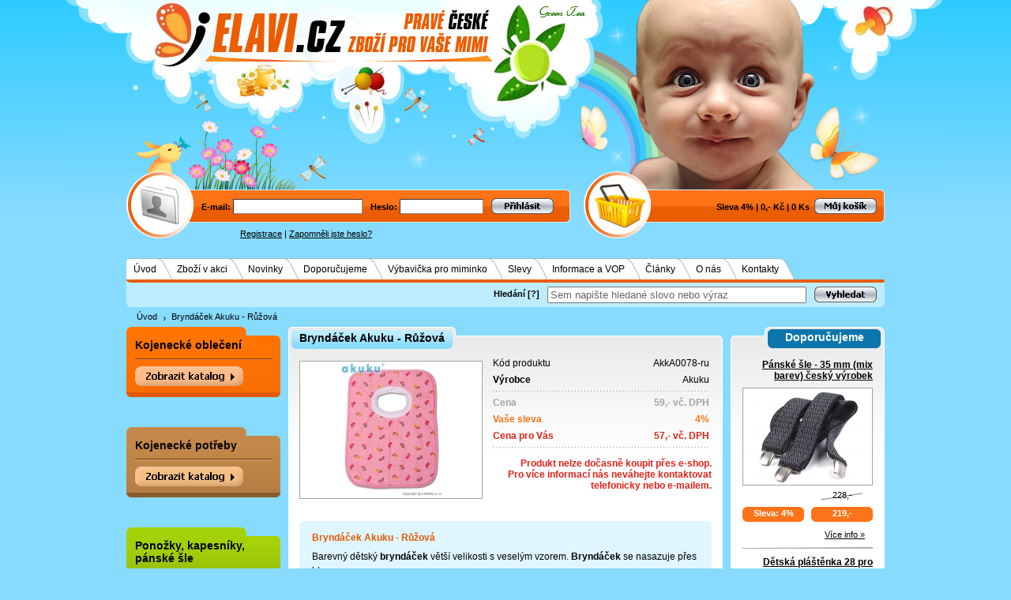

--- FILE ---
content_type: text/html
request_url: https://www.elavi-cz.com/bryndacek-akuku-ruzova/d4598/
body_size: 12517
content:
<!DOCTYPE html PUBLIC "-//W3C//DTD XHTML 1.0 Transitional//EN" "http://www.w3.org/TR/xhtml1/DTD/xhtml1-transitional.dtd">
<html xmlns="http://www.w3.org/1999/xhtml" xml:lang="cs">
<head>
  <title>Bryndáček Akuku - Růžová - Elavi.cz</title>
  <meta http-equiv="content-language" content="cs" />
  <meta http-equiv="Content-type" content="text/html; charset=utf-8" />
  <meta name="description" content="Bryndáček Akuku, Růžová, Elavi.cz. Barevný dětský bryndáček větší velikosti s veselým vzorem. Bryndáček  se nasazuje přes hlavu. 
Rozměry: 34x27cm. Složení: 82% bavlna,18%  polyester, podšívka PVC. 
Barvy lemování a vzory se mohou&nbsp; lišit dle  aktuální nabídky." />
  <meta name="keywords" content="bryndáček,akuku,růžová" />
  <meta name="robots" content="all" />
  <meta name="author" content="Elavi.cz" />
  <meta name="msvalidate.01" content="AEA4DA158F9FEF03E6E6CCA226E2D707" />
  <link rel="shortcut icon" href="/favicon.ico" />
  <link rel="stylesheet" type="text/css" href="/_css/jquery-ui-1.8.20.custom.css?v=13" media="all" />
  <link rel="stylesheet" type="text/css" href="/_css/predefine.css?v=13" media="all" />
  <link rel="stylesheet" type="text/css" href="/_css/face4.css?v=13" media="all" />
  <link rel="stylesheet" type="text/css" href="/_css/print.css?v=13" media="print" />
  <link rel="stylesheet" type="text/css" href="/_css/tipTip.css?v=13" media="all" />
  <link rel="publisher" href="http://www.facebook.com/elavi.cz" />
  <link rel="publisher" href="https://plus.google.com/114686818212360670754" />
    <link rel="canonical" href="https://www.elavi-cz.com/bryndacek-akuku-ruzova/d4598/" />
    
      <meta property="og:image" content="https://www.elavi-cz.com/UserFiles/Image/small/6667_1.jpg" />      
  <script type="text/javascript" src="/_js/jquery-1.7.2.min.js?v=13"></script>  
  <script type="text/javascript" src="/_js/jquery-ui-1.8.20.custom.min.js?v=13"></script>
  <script type="text/javascript" src="/_js/jquery.tipTip.js?v=13"></script>
  <script type="text/javascript" src="/_js/scripts.js?v=13"></script>  
  <script type="text/javascript" src="/_js/jquery.lightbox.js?v=13"></script>
  <script type="text/javascript" src="/_js/ajax.js?v=13"></script>  
    
  
    

</head>
<body>

<div class="face1 noprint"><div class="face1_panel"><div class="cursor" onclick="window.location='/'"></div></div></div>

<div id="mainFrame">
<a name="t"></a>
<div class="face2 noprint">     
     <div class="lt_panel_login">
	   <form class="login_box" name="registerform" action="" method="post">
       <input type="hidden" name="Return" value='/bryndacek-akuku-ruzova/d4598/' />
       
	    <input type="hidden" name="act" value="login" />
        	     
	    <span>E-mail: <input class="inp_login inp_email" type="text" name="logEmail" maxlength="250" /></span>
  	    <span>Heslo: <input class="inp_login inp_pass" type="password" name="logPass" maxlength="250" /></span>
	     
	     
	     	       <span class="inp_submit_login"><input class="inp_submit" type="image" name="login" src="/_face/img6/bt_login.gif" alt="Přihlásit" /></span>
	     
	    </form>
	  </div>

      <div class="lt_panel_basket">	  
         
               
       <span>Sleva 4%</span>
       <span>|</span>
       <span>0,- Kč</span>
       <span>|</span>
       <span class="ident">0 Ks</span>
       <a href="/?act=go_basket"><img class="bt_basket" src="/_face/img6/bt_basket.gif" alt="Můj košík" title="Můj košík" /></a>
     	
      <div class="clear"></div>
      </div>
      <div class="clear"></div></div>

<div class="face3 noprint">
            <div>
        <a href="/registrace/">Registrace</a>
        <span>|</span> 
        <a href="/zaslat-heslo/">Zapomněli jste heslo?</a>
        </div>    
    </div>

<div class="topmenu noprint">
      
                <div>
                <ul>
                                  <li class="list">
                    <span class="item first">
                        <span class="lt"></span> 
                        <span class="ct"><a href="/"  title="Oblečení pro miminka, kojenecké, dětské zboží, potřeby pro kojence">Úvod</a></span>
                                            </span>
                  </li>
                                  <li class="list">
                    <span class="item inside">
                        <span class="lt"></span> 
                        <span class="ct"><a href="/zbozi-v-akci/i10/"  >Zboží v akci</a></span>
                                            </span>
                  </li>
                                  <li class="list">
                    <span class="item inside">
                        <span class="lt"></span> 
                        <span class="ct"><a href="/novinky/i11/"  >Novinky</a></span>
                                            </span>
                  </li>
                                  <li class="list">
                    <span class="item inside">
                        <span class="lt"></span> 
                        <span class="ct"><a href="/doporucujeme/i12/"  >Doporučujeme</a></span>
                                            </span>
                  </li>
                                  <li class="list">
                    <span class="item inside">
                        <span class="lt"></span> 
                        <span class="ct"><a href="/vybavicka-pro-miminko/i63/"  >Výbavička pro miminko</a></span>
                                            </span>
                  </li>
                                  <li class="list">
                    <span class="item inside">
                        <span class="lt"></span> 
                        <span class="ct"><a href="/slevy/i13/"  >Slevy</a></span>
                                            </span>
                  </li>
                                  <li class="list">
                    <span class="item inside">
                        <span class="lt"></span> 
                        <span class="ct"><a href="/informace-a-vop/i14/"  title="Informace a všeobecné obchodní podmínky">Informace a VOP</a></span>
                                            </span>
                  </li>
                                  <li class="list">
                    <span class="item inside">
                        <span class="lt"></span> 
                        <span class="ct"><a href="/clanky/i15/"  >Články</a></span>
                                            </span>
                  </li>
                                  <li class="list">
                    <span class="item inside">
                        <span class="lt"></span> 
                        <span class="ct"><a href="/o-nas/i23/"  >O nás</a></span>
                                            </span>
                  </li>
                                  <li class="list">
                    <span class="item last">
                        <span class="lt"></span> 
                        <span class="ct"><a href="/kontakty/i9/"  >Kontakty</a></span>
                                                <span class="rt"></span>
                                            </span>
                  </li>
                                </ul>
                <div class="clear_end"></div>
                </div>
        </div>

<div class="search_panel noprint">

<form id="search_form" action="/hledani/" method="get">
<input type="hidden" name="act" value='search' />
 <div class="in">
   <div class="txt"><label for="search_inp_txt">Hledání</label> <span class="tip" title="Při psaní slov do textového pole Vám pomůže našeptávač s konkrétními produkty, které lze jednotlivě vybrat. Pokud si ale přejete vyhledat slovo nebo výraz v přesném tvaru, klikněte po jeho napsání na tlačítko 'Vyhledat' nebo zmáčkněte 'Enter'.">[?]</span></div>
      <div><input id="search_inp_txt" class="inp_text" onclick="inputSearch(1)" onblur="inputSearch(2)" type="text" name="Str" maxlength="500" value='Sem napište hledané slovo nebo výraz' /></div>
   <div><input onclick="inputSearch(3)" type="image" src="/_face/img6/bt_search.gif" alt="Vyhledat" /></div>
 </div> 
</form>
<div class="clear"></div>
</div>
<div class="clear"></div>

 
<div class="dropmenu_panel">
 <ul>
    <li><a href="/" title="Oblečení pro miminka, kojenecké, dětské zboží, potřeby pro kojence">Úvod</a></li><li class="next"><a href="/bryndacek-akuku-ruzova/d4598/"><strong>Bryndáček Akuku - Růžová</strong></a></li> </ul>     
</div>









<div class="content_frame">
<div class="page_left_panel noprint">

  <div class="noprint">
  		      
          <div class="leftmenu">
          <div class="lm lm_1">
          <div class="lm_top lm_top_1">
          <div class="title"><a href="/kojenecke-obleceni/c1/"  ><strong>Kojenecké oblečení</strong></a></div> 
          <div class="title_sep title_sep_1"></div>        
		  <ul id="list_catalog_1" class="list_catalog noscreen">
		                <li class="main"><div class="dot ic_menu"><a  href="/kojenecke-obleceni/kojenecky-textil-velikosti-44-a-50/c18/"  title="Kojenecký textil velikosti 44 a 50">Kojenecký textil velikosti 44 a 50</a></div>

                
                </li>
                                <li class="main"><div class="dot ic_menu"><a  href="/kojenecke-obleceni/soupravy-do-porodnice/c7/"  title="Soupravy do porodnice - kojenecké soupravy pro miminka">Soupravy do porodnice</a></div>

                
                </li>
                                <li class="main"><div class="dot ic_menu"><a  href="/kojenecke-obleceni/kojenecke-soupravy-teple/c252/"  >Kojenecké soupravy teplé</a></div>

                
                </li>
                                <li class="main"><div class="plus ic_menu"><a  href="/kojenecke-obleceni/body/c8/"  title="Kojenecké body, dětské body">Body</a></div>

                                <ul class="sublist_catalog noscreen">
                                    <li><a  href="/kojenecke-obleceni/body/dlouhy-rukav/c9/"  title="Kojenecké body dlouhý rukáv">dlouhý rukáv</a></li>
                                    <li><a  href="/kojenecke-obleceni/body/kratky-rukav/c10/"  title="Kojenecké body krátký rukáv">krátký rukáv</a></li>
                                </ul>
                
                </li>
                                <li class="main"><div class="dot ic_menu"><a  href="/kojenecke-obleceni/dupacky/c12/"  title="Dupačky - kojenecké dupačky pro miminka">Dupačky</a></div>

                
                </li>
                                <li class="main"><div class="plus ic_menu"><a  href="/kojenecke-obleceni/kabatky/c15/"  title="Kojenecké kabátky">Kabátky</a></div>

                                <ul class="sublist_catalog noscreen">
                                    <li><a  href="/kojenecke-obleceni/kabatky/kabatky-bavlnene/c16/"  title="Bavlněné kojenecké kabátky">kabátky bavlněné</a></li>
                                    <li><a  href="/kojenecke-obleceni/kabatky/kabatky-zimni/c17/"  title="Zimní kojenecké kabátky">kabátky zimní</a></li>
                                </ul>
                
                </li>
                                <li class="main"><div class="plus ic_menu"><a  href="/kojenecke-obleceni/overaly-a-kombinezy/c19/"  title="Kojenecké overaly a kombinézy pro miminko">Overaly a kombinézy</a></div>

                                <ul class="sublist_catalog noscreen">
                                    <li><a  href="/kojenecke-obleceni/overaly-a-kombinezy/overaly-bavlnene/c20/"  title="Bavlněné kojenecké overaly a kombinézy pro miminko">overaly bavlněné</a></li>
                                    <li><a  href="/kojenecke-obleceni/overaly-a-kombinezy/overaly-zimni/c21/"  title="Zimní kojenecké overaly a kombinézy pro miminko">overaly zimní</a></li>
                                    <li><a  href="/kojenecke-obleceni/overaly-a-kombinezy/overaly-sametove/c263/"  >overaly sametové</a></li>
                                </ul>
                
                </li>
                                <li class="main"><div class="dot ic_menu"><a  href="/kojenecke-obleceni/kojenecke-backurky-capacky/c232/"  >Kojenecké bačkůrky, capáčky</a></div>

                
                </li>
                                <li class="main"><div class="plus ic_menu"><a  href="/kojenecke-obleceni/kojenecke-a-detske-ponozky/c26/"  title="Dětské, kojenecké ponožky a bačkorky">Kojenecké a dětské ponožky</a></div>

                                <ul class="sublist_catalog noscreen">
                                    <li><a  href="/kojenecke-obleceni/kojenecke-a-detske-ponozky/kojenecke-ponozky/c219/"  title="Ponožky s chrastítkem dětské, kojenecké">kojenecké ponožky</a></li>
                                    <li><a  href="/kojenecke-obleceni/kojenecke-a-detske-ponozky/detske-ponozky/c217/"  title="Ponožky dětské,ponožky VOXX">dětské ponožky</a></li>
                                </ul>
                
                </li>
                                <li class="main"><div class="dot ic_menu"><a  href="/kojenecke-obleceni/detske-plastenky/c249/"  title="Dětská kvalitní pláštěnka za super cenu">Dětské pláštěnky</a></div>

                
                </li>
                                <li class="main"><div class="dot ic_menu"><a  href="/kojenecke-obleceni/detska-pyzama/c32/"  title="Dětská pyžama - pyžámka">Dětská pyžama</a></div>

                
                </li>
                                <li class="main"><div class="dot ic_menu"><a  href="/kojenecke-obleceni/letni-soupravicky-saticky/c39/"  title="Kojenecké, dětské letní soupravičky a šatičky">Letní soupravičky, šatičky</a></div>

                
                </li>
                                <li class="main"><div class="dot ic_menu"><a  href="/kojenecke-obleceni/letni-laclace-a-kratasy/c24/"  title="Dětské lacláče a kraťasy">Letní lacláče a kraťasy</a></div>

                
                </li>
                                <li class="main"><div class="dot ic_menu"><a  href="/kojenecke-obleceni/detske-mikiny-a-svetriky/c25/"  title="Dětské mikiny a svetříky">Dětské mikiny a svetříky</a></div>

                
                </li>
                                <li class="main"><div class="plus ic_menu"><a  href="/kojenecke-obleceni/detske-cepice/c40/"  title="Dětské čepice, kojenecké čepičky">Dětské čepice</a></div>

                                <ul class="sublist_catalog noscreen">
                                    <li><a  href="/kojenecke-obleceni/detske-cepice/bavlnene/c41/"  title="Bavlněné čepice, čepičky - dětské - kojenecké">bavlněné</a></li>
                                    <li><a  href="/kojenecke-obleceni/detske-cepice/zimni/c42/"  title="Zimní čepice, čepičky - dětské - kojenecké">zimní</a></li>
                                </ul>
                
                </li>
                                <li class="main"><div class="plus ic_menu"><a  href="/kojenecke-obleceni/detske-rukavice-saly/c43/"  title="Dětské rukavice, kojenecké rukavičky">Dětské rukavice, šály</a></div>

                                <ul class="sublist_catalog noscreen">
                                    <li><a  href="/kojenecke-obleceni/detske-rukavice-saly/bavlnene/c44/"  title="Bavlněné rukavice, rukavičky - dětské - kojenecké">bavlněné</a></li>
                                    <li><a  href="/kojenecke-obleceni/detske-rukavice-saly/zimni/c45/"  title="Zimní rukavice, rukavičky - dětské - kojenecké">zimní</a></li>
                                </ul>
                
                </li>
                                <li class="main"><div class="plus ic_menu"><a  href="/kojenecke-obleceni/teplaky-a-zahradnicky/c22/"  title="Dětské tepláky, kojenecké zahradníčky">Tepláky a zahradníčky</a></div>

                                <ul class="sublist_catalog noscreen">
                                    <li><a  href="/kojenecke-obleceni/teplaky-a-zahradnicky/zahradnicky/c220/"  title="Kojenecké zahradníčky">zahradníčky</a></li>
                                    <li><a  href="/kojenecke-obleceni/teplaky-a-zahradnicky/teplaky/c221/"  title="Dětské tepláky">tepláky</a></li>
                                </ul>
                
                </li>
                                <li class="main"><div class="plus ic_menu"><a  href="/kojenecke-obleceni/teplakove-soupravy/c34/"  title="Dětské, kojenecké teplákové soupravy">Teplákové soupravy</a></div>

                                <ul class="sublist_catalog noscreen">
                                    <li><a  href="/kojenecke-obleceni/teplakove-soupravy/sametove-bavlnene/c37/"  title="Sametové teplákové soupravy - dětské - kojenecké">sametové, bavlněné</a></li>
                                    <li><a  href="/kojenecke-obleceni/teplakove-soupravy/fleece-a-frote/c36/"  title="Fleece a froté teplákové soupravy - dětské - kojenecké">fleece a froté</a></li>
                                </ul>
                
                </li>
                                <li class="main"><div class="dot ic_menu"><a  href="/kojenecke-obleceni/vyprodej/c233/"  >Výprodej</a></div>

                
                </li>
                                </ul>
                
                                <div id="bt_catalog_open_1" ><img class="cursor bt_cat_menu" onclick="objGet('list_catalog_1').style.display='block';objGet('bt_catalog_open_1').style.display='none';objGet('bt_catalog_close_1').style.display='block';" src="/_face/img6/bt_menu_1.png" alt="Zobrazit katalog" border="0" /></div>
                                
                </div>
                </div>
                <div class="lm_bottom lm_bottom_1"></div>
                </div>
                <div id="bt_catalog_close_1" class="bt_catalog_close noscreen"><span>&uarr;</span> <a href="javascript:void(0)" onclick="objGet('bt_catalog_close_1').style.display='none';objGet('list_catalog_1').style.display='none';objGet('bt_catalog_open_1').style.display='block';">Zavřít katalog</a></div>
                <div class="indent_outside"></div>
                
				      
          <div class="leftmenu">
          <div class="lm lm_2">
          <div class="lm_top lm_top_2">
          <div class="title"><a href="/kojenecke-potreby/c2/"  title="Kojenecké potřeby - potřeby pro miminka"><strong>Kojenecké potřeby</strong></a></div> 
          <div class="title_sep title_sep_2"></div>        
		  <ul id="list_catalog_2" class="list_catalog noscreen">
		                <li class="main"><div class="plus ic_menu"><a  href="/kojenecke-potreby/povleceni-do-postylky/c46/"  title="Povlečení do postýlky">Povlečení do postýlky</a></div>

                                <ul class="sublist_catalog noscreen">
                                    <li><a  href="/kojenecke-potreby/povleceni-do-postylky/povleceni-2-dilne/c47/"  title="Povlečení do postýlky 2 dílné">Povlečení 2 dílné</a></li>
                                    <li><a  href="/kojenecke-potreby/povleceni-do-postylky/povleceni-3-dilne/c48/"  title="Povlečení do postýlky 3 dílné">Povlečení 3 dílné</a></li>
                                    <li><a  href="/kojenecke-potreby/povleceni-do-postylky/povleceni-4-dilne/c49/"  title="Povlečení do postýlky 4 dílné">Povlečení 4 dílné</a></li>
                                    <li><a  href="/kojenecke-potreby/povleceni-do-postylky/povleceni-6-dilne/c51/"  title="Povlečení do postýlky 6 dílné">Povlečení 6 dílné</a></li>
                                    <li><a  href="/kojenecke-potreby/povleceni-do-postylky/povleceni-14-dilne/c55/"  title="Povlečení do postýlky 10 dílné">Povlečení 14 dílné</a></li>
                                    <li><a  href="/kojenecke-potreby/povleceni-do-postylky/povleceni-10-dilne/c60/"  title="Povlečení do postýlky 10 dílné">Povlečení 10 dílné</a></li>
                                    <li><a  href="/kojenecke-potreby/povleceni-do-postylky/moskytiery/c61/"  >moskytiéry</a></li>
                                </ul>
                
                </li>
                                <li class="main"><div class="plus ic_menu"><a  href="/kojenecke-potreby/prosteradla-do-postylky/c68/"  title="Dětská prostěradla do postýlky">Prostěradla do postýlky</a></div>

                                <ul class="sublist_catalog noscreen">
                                    <li><a  href="/kojenecke-potreby/prosteradla-do-postylky/frote-prosteradla/c69/"  title="Dětská froté prostěradla do postýlky">froté prostěradla</a></li>
                                    <li><a  href="/kojenecke-potreby/prosteradla-do-postylky/nepromokava-prosteradla/c70/"  title="Dětská nepromokavá prostěradla do postýlky">nepromokavá prostěradla</a></li>
                                </ul>
                
                </li>
                                <li class="main"><div class="dot ic_menu"><a  href="/kojenecke-potreby/detske-deky/c71/"  title="Dětské deky">Dětské deky</a></div>

                
                </li>
                                <li class="main"><div class="dot ic_menu"><a  href="/kojenecke-potreby/detske-fusaky/c74/"  title="Dětské fusaky - fusaky do kočárku a autosedačky">Dětské fusaky</a></div>

                
                </li>
                                <li class="main"><div class="plus ic_menu"><a  href="/kojenecke-potreby/detske-ruzky-a-zavinovacky/c73/"  title="Dětské růžky - zavinovačky - rychlozavinovačky pro miminka">Dětské růžky a zavinovačky</a></div>

                                <ul class="sublist_catalog noscreen">
                                    <li><a  href="/kojenecke-potreby/detske-ruzky-a-zavinovacky/bavlnene/c204/"  title="Bavlněné  růžky - zavinovačky - rychlozavinovačky">bavlněné</a></li>
                                    <li><a  href="/kojenecke-potreby/detske-ruzky-a-zavinovacky/frote-a-samet/c205/"  title="Froté růžky - zavinovačky - rychlozavinovačky">froté a samet</a></li>
                                    <li><a  href="/kojenecke-potreby/detske-ruzky-a-zavinovacky/satenove/c206/"  title="Saténové růžky - zavinovačky - rychlozavinovačky">saténové</a></li>
                                </ul>
                
                </li>
                                <li class="main"><div class="plus ic_menu"><a  href="/kojenecke-potreby/latkove-pleny-a-osusky/c65/"  title="Látkové pleny, dětské plenky a osušky">Látkové pleny a osušky</a></div>

                                <ul class="sublist_catalog noscreen">
                                    <li><a  href="/kojenecke-potreby/latkove-pleny-a-osusky/latkove-bavlnene-pleny/c208/"  title="Bavlněné pleny, dětské bavlněné plenky">látkové bavlněné pleny</a></li>
                                    <li><a  href="/kojenecke-potreby/latkove-pleny-a-osusky/latkove-bavlnene-osusky/c209/"  title="Dětské bavlněné osušky">látkové bavlněné osušky</a></li>
                                </ul>
                
                </li>
                                <li class="main"><div class="dot ic_menu"><a  href="/kojenecke-potreby/frote-osusky-a-rucniky-zupanky/c72/"  title="Froté osušky a dětské ručníky">Froté osušky a ručníky, župánky</a></div>

                
                </li>
                                <li class="main"><div class="dot ic_menu"><a  href="/kojenecke-potreby/koupani-miminek/c79/"  title="Koupání miminek">Koupání miminek</a></div>

                
                </li>
                                <li class="main"><div class="dot ic_menu"><a  href="/kojenecke-potreby/matracove-chranice-a-podlozky/c67/"  title="Matracové chrániče">Matracové chrániče a podložky</a></div>

                
                </li>
                                <li class="main"><div class="dot ic_menu"><a  href="/kojenecke-potreby/hnizdecka-pro-miminka/c76/"  title="Hnízdečka - hnízdečka pro miminka">Hnízdečka pro miminka</a></div>

                
                </li>
                                <li class="main"><div class="dot ic_menu"><a  href="/kojenecke-potreby/vyplne-do-povleceni/c63/"  title="Výplně do povlečení">Výplně do povlečení</a></div>

                
                </li>
                                <li class="main"><div class="dot ic_menu"><a  href="/kojenecke-potreby/detske-sle-a-ksiry/c81/"  title="Dětské šle a kšíry">Dětské šle a kšíry</a></div>

                
                </li>
                                <li class="main"><div class="dot ic_menu"><a  href="/kojenecke-potreby/ostatni/c230/"  >Ostatní</a></div>

                
                </li>
                                <li class="main"><div class="dot ic_menu"><a  href="/kojenecke-potreby/vyprodej/c231/"  >Výprodej</a></div>

                
                </li>
                                </ul>
                
                                <div id="bt_catalog_open_2" ><img class="cursor bt_cat_menu" onclick="objGet('list_catalog_2').style.display='block';objGet('bt_catalog_open_2').style.display='none';objGet('bt_catalog_close_2').style.display='block';" src="/_face/img6/bt_menu_2.png" alt="Zobrazit katalog" border="0" /></div>
                                
                </div>
                </div>
                <div class="lm_bottom lm_bottom_2"></div>
                </div>
                <div id="bt_catalog_close_2" class="bt_catalog_close noscreen"><span>&uarr;</span> <a href="javascript:void(0)" onclick="objGet('bt_catalog_close_2').style.display='none';objGet('list_catalog_2').style.display='none';objGet('bt_catalog_open_2').style.display='block';">Zavřít katalog</a></div>
                <div class="indent_outside"></div>
                
				      
          <div class="leftmenu">
          <div class="lm lm_212">
          <div class="lm_top lm_top_212">
          <div class="title"><a href="/ponozky-kapesniky-panske-sle/c212/"  ><strong>Ponožky, kapesníky, pánské šle</strong></a></div> 
          <div class="title_sep title_sep_212"></div>        
		  <ul id="list_catalog_212" class="list_catalog noscreen">
		                <li class="main"><div class="plus ic_menu"><a  href="/ponozky-kapesniky-panske-sle/ponozky-a-podkolenky/c213/"  title="Ponožky, podkolenky - VOXX, termo, proti pocení, klíšťatům, pánské, dámské">Ponožky a podkolenky</a></div>

                                <ul class="sublist_catalog noscreen">
                                    <li><a  href="/ponozky-kapesniky-panske-sle/ponozky-a-podkolenky/ponozky/c222/"  title="Ponožky - VOXX, termo, proti pocení, klíšťatům">ponožky</a></li>
                                    <li><a  href="/ponozky-kapesniky-panske-sle/ponozky-a-podkolenky/podkolenky/c223/"  title="Podkolenky - VOXX, termo, proti pocení, klíšťatům">podkolenky</a></li>
                                </ul>
                
                </li>
                                <li class="main"><div class="dot ic_menu"><a  href="/ponozky-kapesniky-panske-sle/kapesniky-bavlnene/c237/"  title="Kapesníky bavlněné">Kapesníky bavlněné</a></div>

                
                </li>
                                <li class="main"><div class="dot ic_menu"><a  href="/ponozky-kapesniky-panske-sle/panske-sle/c250/"  >Pánské šle</a></div>

                
                </li>
                                <li class="main"><div class="dot ic_menu"><a  href="/ponozky-kapesniky-panske-sle/silonove-zbozi/c238/"  title="Silonové zboží">Silonové zboží</a></div>

                
                </li>
                                <li class="main"><div class="dot ic_menu"><a  href="/ponozky-kapesniky-panske-sle/spodni-pradlo/c248/"  >Spodní prádlo</a></div>

                
                </li>
                                </ul>
                
                                <div id="bt_catalog_open_212" ><img class="cursor bt_cat_menu" onclick="objGet('list_catalog_212').style.display='block';objGet('bt_catalog_open_212').style.display='none';objGet('bt_catalog_close_212').style.display='block';" src="/_face/img6/bt_menu_212.png" alt="Zobrazit katalog" border="0" /></div>
                                
                </div>
                </div>
                <div class="lm_bottom lm_bottom_212"></div>
                </div>
                <div id="bt_catalog_close_212" class="bt_catalog_close noscreen"><span>&uarr;</span> <a href="javascript:void(0)" onclick="objGet('bt_catalog_close_212').style.display='none';objGet('list_catalog_212').style.display='none';objGet('bt_catalog_open_212').style.display='block';">Zavřít katalog</a></div>
                <div class="indent_outside"></div>
                
				      
          <div class="leftmenu">
          <div class="lm lm_5">
          <div class="lm_top lm_top_5">
          <div class="title"><a href="/galanterie/c5/"  title="Galanterie - textilní galanterie"><strong>Galanterie</strong></a></div> 
          <div class="title_sep title_sep_5"></div>        
		  <ul id="list_catalog_5" class="list_catalog noscreen">
		                <li class="main"><div class="plus ic_menu"><a  href="/galanterie/pletaci-prize-vlna-na-pleteni/c137/"  title="Pletací příze - vlna na pletení">Pletací příze - vlna na pletení</a></div>

                                <ul class="sublist_catalog noscreen">
                                    <li><a  href="/galanterie/pletaci-prize-vlna-na-pleteni/standard/c138/"  title="Pletací příze Standard">Standard</a></li>
                                    <li><a  href="/galanterie/pletaci-prize-vlna-na-pleteni/duha/c139/"  title="Pletací příze Duha">Duha</a></li>
                                    <li><a  href="/galanterie/pletaci-prize-vlna-na-pleteni/aja-akce/c140/"  title="Pletací příze Ája - Mája">AJA - AKCE</a></li>
                                    <li><a  href="/galanterie/pletaci-prize-vlna-na-pleteni/gloria/c141/"  title="Pletací příze Glorie">Gloria</a></li>
                                    <li><a  href="/galanterie/pletaci-prize-vlna-na-pleteni/baby-soft-multicolor/c246/"  >Baby soft multicolor</a></li>
                                    <li><a  href="/galanterie/pletaci-prize-vlna-na-pleteni/kaja/c143/"  title="Pletací příze Kája">Kája</a></li>
                                    <li><a  href="/galanterie/pletaci-prize-vlna-na-pleteni/chemlonka-akce/c144/"  title="Pletací příze Chemlonka">Chemlonka  AKCE</a></li>
                                    <li><a  href="/galanterie/pletaci-prize-vlna-na-pleteni/dolphin-baby-zinylka/c145/"  title="Ostatní pletací příze">Dolphin baby - žinylka</a></li>
                                </ul>
                
                </li>
                                <li class="main"><div class="plus ic_menu"><a  href="/galanterie/bizuterni-koralky-flitry-a-ozdoby/c149/"  title="Bižuterní korálky, flitry a ozdoby">Bižuterní korálky, flitry a ozdoby</a></div>

                                <ul class="sublist_catalog noscreen">
                                    <li><a  href="/galanterie/bizuterni-koralky-flitry-a-ozdoby/bizuterni-koralky/c243/"  >Bižuterní korálky</a></li>
                                    <li><a  href="/galanterie/bizuterni-koralky-flitry-a-ozdoby/flitry-a-ozdoby/c153/"  title="Bižuterní flitry">flitry a ozdoby</a></li>
                                </ul>
                
                </li>
                                <li class="main"><div class="dot ic_menu"><a  href="/galanterie/bizuterni-komponenty/c150/"  title="Bižuterní komponenty">Bižuterní komponenty</a></div>

                
                </li>
                                <li class="main"><div class="dot ic_menu"><a  href="/galanterie/ozdoby-na-odevy-ruzicky/c175/"  title="Ozdoby na oděvy, růžičky">Ozdoby na oděvy, růžičky</a></div>

                
                </li>
                                <li class="main"><div class="dot ic_menu"><a  href="/galanterie/hackovaci-a-lataci-prize/c148/"  title="Háčkovací příze a látací příze">Háčkovací a látací příze</a></div>

                
                </li>
                                <li class="main"><div class="plus ic_menu"><a  href="/galanterie/jehly-a-spendliky/c156/"  title="Jehly a špendlíky">Jehly a špendlíky</a></div>

                                <ul class="sublist_catalog noscreen">
                                    <li><a  href="/galanterie/jehly-a-spendliky/rucni-jehly/c157/"  title="Ruční jehly">ruční jehly</a></li>
                                    <li><a  href="/galanterie/jehly-a-spendliky/strojove-jehly/c158/"  title="Strojové jehly">strojové jehly</a></li>
                                    <li><a  href="/galanterie/jehly-a-spendliky/spendliky/c159/"  title="Špendlíky">špendlíky</a></li>
                                    <li><a  href="/galanterie/jehly-a-spendliky/spinaci-spendliky/c160/"  title="Spínací špendlíky">spínací špendlíky</a></li>
                                </ul>
                
                </li>
                                <li class="main"><div class="dot ic_menu"><a  href="/galanterie/nastavce-k-podprsence-naplety/c199/"  title="Náplety">Nástavce k podprsence, Náplety</a></div>

                
                </li>
                                <li class="main"><div class="plus ic_menu"><a  href="/galanterie/keprovky-a-pasovky-popruhy/c161/"  title="Keprovky a popruhy">Keprovky a pasovky, popruhy</a></div>

                                <ul class="sublist_catalog noscreen">
                                    <li><a  href="/galanterie/keprovky-a-pasovky-popruhy/keprovky/c162/"  title="Keprovky">keprovky</a></li>
                                    <li><a  href="/galanterie/keprovky-a-pasovky-popruhy/popruhy/c163/"  title="Popruhy">popruhy</a></li>
                                </ul>
                
                </li>
                                <li class="main"><div class="plus ic_menu"><a  href="/galanterie/knofliky/c165/"  title="Knoflíky">Knoflíky</a></div>

                                <ul class="sublist_catalog noscreen">
                                    <li><a  href="/galanterie/knofliky/stiskaci-knofliky/c166/"  title="Stiskací knoflíky">stiskací knoflíky</a></li>
                                    <li><a  href="/galanterie/knofliky/knofliky-na-povleceni/c167/"  title="Knoflíky na povlečení">knoflíky na povlečení</a></li>
                                    <li><a  href="/galanterie/knofliky/detske-knofliky/c168/"  title="Dětské knoflíky">dětské knoflíky</a></li>
                                    <li><a  href="/galanterie/knofliky/ostatni-knofliky/c169/"  title="Ostatní knoflíky">ostatní knoflíky</a></li>
                                </ul>
                
                </li>
                                <li class="main"><div class="dot ic_menu"><a  href="/galanterie/kovova-galanterie/c170/"  title="Kovová galanterie">Kovová galanterie</a></div>

                
                </li>
                                <li class="main"><div class="dot ic_menu"><a  href="/galanterie/krejcovske-potreby/c172/"  title="Krejčovské potřeby">Krejčovské potřeby</a></div>

                
                </li>
                                <li class="main"><div class="dot ic_menu"><a  href="/galanterie/kapesniky/c173/"  title="Náplety">Kapesníky</a></div>

                
                </li>
                                <li class="main"><div class="dot ic_menu"><a  href="/galanterie/nite/c180/"  title="Nitě - šicí nitě, vyšívací nitě">Nitě</a></div>

                
                </li>
                                <li class="main"><div class="dot ic_menu"><a  href="/galanterie/panske-sle/c244/"  >Pánské šle</a></div>

                
                </li>
                                <li class="main"><div class="dot ic_menu"><a  href="/galanterie/plastove-doplnky/c181/"  >Plastové doplňky</a></div>

                
                </li>
                                <li class="main"><div class="plus ic_menu"><a  href="/galanterie/pletaci-jehlice-a-hacky/c151/"  title="Pletací jehlice a háčky">Pletací jehlice a háčky</a></div>

                                <ul class="sublist_catalog noscreen">
                                    <li><a  href="/galanterie/pletaci-jehlice-a-hacky/pletaci-jehlice/c154/"  title="Pletací jehlice">pletací jehlice</a></li>
                                    <li><a  href="/galanterie/pletaci-jehlice-a-hacky/hacky-na-hackovani/c155/"  title="Háčky na háčkování">háčky na háčkování</a></li>
                                </ul>
                
                </li>
                                <li class="main"><div class="dot ic_menu"><a  href="/galanterie/pruzenky-gumy/c182/"  >Pruženky - gumy</a></div>

                
                </li>
                                <li class="main"><div class="dot ic_menu"><a  href="/galanterie/stuhy-a-krajky/c184/"  title="Stuhy a krajky">Stuhy a krajky</a></div>

                
                </li>
                                <li class="main"><div class="dot ic_menu"><a  href="/galanterie/suche-zipy/c186/"  >Suché zipy</a></div>

                
                </li>
                                <li class="main"><div class="dot ic_menu"><a  href="/galanterie/vycpavky-a-vlizelin/c187/"  >Vycpávky a vlizelín</a></div>

                
                </li>
                                <li class="main"><div class="dot ic_menu"><a  href="/galanterie/vysivani-a-vysivaci-prize/c146/"  title="Vyšívání a vyšívací příze">Vyšívání a vyšívací příze</a></div>

                
                </li>
                                <li class="main"><div class="dot ic_menu"><a  href="/galanterie/zaclonova-galanterie/c188/"  title="Záclonová galanterie">Záclonová galanterie</a></div>

                
                </li>
                                <li class="main"><div class="dot ic_menu"><a  href="/galanterie/zaplaty/c229/"  title="Záplaty - nažehlovací záplaty">Záplaty</a></div>

                
                </li>
                                <li class="main"><div class="plus ic_menu"><a  href="/galanterie/zdrhovadla-zipy-jezdce/c189/"  title="Zdrhovadla - zipy, jezdce">Zdrhovadla - zipy, jezdce</a></div>

                                <ul class="sublist_catalog noscreen">
                                    <li><a  href="/galanterie/zdrhovadla-zipy-jezdce/zipy-umele-spirala-ws0-3mm/c190/"  >zipy umělé spirála WS0 3mm</a></li>
                                    <li><a  href="/galanterie/zdrhovadla-zipy-jezdce/kovove-ms6-6mm-dzinove/c192/"  >kovové MS6 6mm džínové</a></li>
                                    <li><a  href="/galanterie/zdrhovadla-zipy-jezdce/zipy-kalhotove-ms4-4mm/c194/"  >zipy kalhotové MS4 4mm</a></li>
                                    <li><a  href="/galanterie/zdrhovadla-zipy-jezdce/zipy-kostene-5mm/c196/"  >zipy kostěné 5mm</a></li>
                                    <li><a  href="/galanterie/zdrhovadla-zipy-jezdce/jezdce-k-zipum/c241/"  >jezdce k zipům</a></li>
                                </ul>
                
                </li>
                                <li class="main"><div class="dot ic_menu"><a  href="/galanterie/vyprodej/c201/"  >Výprodej</a></div>

                
                </li>
                                </ul>
                
                                <div id="bt_catalog_open_5" ><img class="cursor bt_cat_menu" onclick="objGet('list_catalog_5').style.display='block';objGet('bt_catalog_open_5').style.display='none';objGet('bt_catalog_close_5').style.display='block';" src="/_face/img6/bt_menu_5.png" alt="Zobrazit katalog" border="0" /></div>
                                
                </div>
                </div>
                <div class="lm_bottom lm_bottom_5"></div>
                </div>
                <div id="bt_catalog_close_5" class="bt_catalog_close noscreen"><span>&uarr;</span> <a href="javascript:void(0)" onclick="objGet('bt_catalog_close_5').style.display='none';objGet('list_catalog_5').style.display='none';objGet('bt_catalog_open_5').style.display='block';">Zavřít katalog</a></div>
                <div class="indent_outside"></div>
                
				      
          <div class="leftmenu">
          <div class="lm lm_6">
          <div class="lm_top lm_top_6">
          <div class="title"><a href="/caje-darky-med/c6/"  ><strong>Čaje, Dárky, Med</strong></a></div> 
          <div class="title_sep title_sep_6"></div>        
		  <ul id="list_catalog_6" class="list_catalog noscreen">
		                <li class="main"><div class="dot ic_menu"><a  href="/caje-darky-med/bylinky-a-bylinne-caje/c111/"  title="Bylinky a bylinné čaje">Bylinky a bylinné čaje</a></div>

                
                </li>
                                <li class="main"><div class="dot ic_menu"><a  href="/caje-darky-med/porcovane-caje/c114/"  title="Porcované čaje">Porcované čaje</a></div>

                
                </li>
                                <li class="main"><div class="dot ic_menu"><a  href="/caje-darky-med/koreni/c240/"  title="Koření - dárkové koření">Koření</a></div>

                
                </li>
                                </ul>
                
                                <div id="bt_catalog_open_6" ><img class="cursor bt_cat_menu" onclick="objGet('list_catalog_6').style.display='block';objGet('bt_catalog_open_6').style.display='none';objGet('bt_catalog_close_6').style.display='block';" src="/_face/img6/bt_menu_6.png" alt="Zobrazit katalog" border="0" /></div>
                                
                </div>
                </div>
                <div class="lm_bottom lm_bottom_6"></div>
                </div>
                <div id="bt_catalog_close_6" class="bt_catalog_close noscreen"><span>&uarr;</span> <a href="javascript:void(0)" onclick="objGet('bt_catalog_close_6').style.display='none';objGet('list_catalog_6').style.display='none';objGet('bt_catalog_open_6').style.display='block';">Zavřít katalog</a></div>
                <div class="indent_outside"></div>
                
		  
    
  <div class="contact_panel">
 <div class="bg">
  <div class="bg_top">
    <div class="title">Doprava zdarma</div>
    <div class="title_sep"></div>
    
    <div class="content">
     
     <p class="bold">
      Poštovné ZDARMA při odběru čajů nad 1980,-
     </p>
     
<p class="text10px p_indent">
Platí pouze při platbě bankovním převodem.
Poštovné vám bude odečteno a zaslány podklady k platbě.
Poštovné ZDARMA se vztahuje pouze na všechny čaje a bylinky.
Objednávka se nedá kombinovat s jinými druhy zboží.
</p>      

     <div class="clear"></div>
    </div>    
  </div>
 </div>
 <div class="bg_bottom"></div>
</div>

<div class="indent_outside">
    <div class="lt"><a  href="/informace-a-vop/i14/"  title="Informace a všeobecné obchodní podmínky">Informace »</a></div>
</div>  <div class="contact_panel">
 <div class="bg">
  <div class="bg_top">
    <div class="title">Rychlý kontakt</div>
    <div class="title_sep"></div>
    
    <div class="content">
     <div class="icon"></div>
     <p>
     <span class="bold">Telefon</span><br/>
     +420 604 245 412<br/>
     </p>
     <div class="clear"></div>
     <div class="micon"><a href="mailto:elavi@elavi.cz">elavi@elavi.cz</a></div>
     <div class="clear"></div>
    </div>    
  </div>
 </div>
 <div class="bg_bottom"></div>
</div>

<div class="indent_outside">
    <div class="lt"><a  href="/kontakty/i9/"  >Kontakty »</a></div>
</div>
  <div class="contact_panel newsletter_panel">
 <div class="bg">
  <div class="bg_top">
    <div class="title">Akce e-mailem</div>
    <div class="title_sep"></div>
    
    <div class="content">
     <p>     
     V případě zájmu o zasílání informací o slevách<br /> a cenových akcích od obchodu Elavi.cz, 
     napište zde svoji e-mailovou adresu a klikněte na přihlásit.
     </p>
     
     <form id="newsletter_form" action="" method="post">
      <input id="newsletter_act" type="hidden" name="act" />
      <input class="inp_text" type="text" name="NewsletterEmail" value='@' />
     </form>
     
     <a href="javascript:void(0)" onclick="objGet('newsletter_act').value='newsletter_login';objGet('newsletter_form').submit()">Přihlásit</a> - <a href="javascript:void()" onclick="objGet('newsletter_act').value='newsletter_logout';objGet('newsletter_form').submit()">Odhlásit e-mail</a>
     
     <div class="clear"></div>
    </div>    
  </div>
 </div>
 <div class="bg_bottom"></div>
</div>

<div class="indent_outside"></div>      <div class="infobox_panel">
 
 <div class="bg_top"></div>
    <div class="bg">
        <p>Dnes je Čtvrtek<br/> 13. listopadu 2025 <br/>Svátek má <span>Tibor</span>, zítra <span>Sáva</span></p>
    </div>           
 <div class="bg_bottom"></div>
 
 <br />
 
 <div class="center line-height20">
   <a class="text11px link_info2" href="javascript:void(0)" rel="sidebar" onclick="return AddFavorite(this,document.location.href,'');" title="Přidat do oblíbených">Přidat stránku do oblíbených</a><br />
   <a class="text11px link_info2" href="http://www.facebook.com/elavi.cz" rel="publisher" target="_blank">Elavi.cz na Facebooku</a><br />
    </div>
 
</div>

<div class="indent_outside"></div>  </div>

</div>
<div class="page_center page_center_panel">
<div class="in_page">

 <div class="page_panel_title2">
  <div>
  <div class="lt"></div>
  <div class="ct"><h1 class="clasic">Bryndáček Akuku - Růžová</h1></div>
  <div class="rt"></div>
  <div class="clear"></div>
  </div>
 </div>

 <div class="panel2">
 <div class="indent">
 <div class="bgframe">
 <div class="bg">
 <div class="p_content">
  <div class="prdetail">
          
                <div class="symbols_panel">
        
        
        
                
        
        <div class="clear"></div>
        </div>   
                

        <div>
          <div class="rt_info">
            
            <form action="" method="post">
            <input type="hidden" name="act" value="insbasket" />
            <input type="hidden" name="IdProduct" value="4598" />
                        
            <table>
            <tr>
              <td>Kód produktu</td>
              <td class="val">AkkA0078-ru</td>
            </tr>
                                    <tr>
              <td class="bold">Výrobce</td>
              <td class="val">Akuku</td>
            </tr>
                                                            
                        <tr>
              <td colspan="2"><div class="linedot"></div></td>
            </tr>
            <tr>
              <td class="st-cprice bold">Cena</td>
              <td class="val st-cprice bold">59,- vč. DPH</td>
            </tr>
                        <tr>
              <td class="st-reduc bold">Vaše sleva</td>
              <td class="val st-reduc bold">4%</td>
            </tr>
            <tr>
              <td class="st-price bold">Cena pro Vás</td>
              <td class="val st-price bold">57,- vč. DPH</td>
            </tr>
                                    <tr>
              <td colspan="2"><div class="linedot"></div></td>
            </tr>
            </table>
            
                        <div class="right extra">Produkt nelze dočasně koupit přes e-shop. <br />Pro více informací nás neváhejte kontaktovat telefonicky nebo e-mailem.</div>
                        
            <div class="clear"></div>
            
            </form>

          </div>
          <div class="lt_info">
                        <a rel="lightbox-dt4598" href="/icache/1/6667_1.jpg/bryndacek_akuku_ruzova.jpg" title="Bryndáček Akuku - Růžová"><img class="product_image" src="/icache/90050-230-173-max/bryndacek_akuku_ruzova-6667_1.jpg" alt="Bryndáček Akuku - Růžová" title="Bryndáček Akuku - Růžová" /></a>
                        
                      </div>
          <div class="clear"></div>
        </div>
         
        
        <br /><br />

        <div class="subpanel2">
        <div class="sbp_top"></div>
        <div class="sbp_content">
        <div class="sbp_inside line-height18">
        <h2 class="name">Bryndáček Akuku - Růžová</h2>
                        <p>Barevný dětský <strong>bryndáček</strong> větší velikosti s veselým vzorem. <strong>Bryndáček</strong>  se nasazuje přes hlavu. <br />
Rozměry: 34x27cm. Složení: 82% bavlna,18%  polyester, podšívka PVC. <br />
Barvy lemování a vzory se mohou&nbsp; lišit dle  aktuální nabídky.</p>                
        
        
                
                
        </div>
        </div>
        <div class="sbp_bottom"></div>
        </div>
        
        <br />

        <div class="tools">
         <div class="box"><a class="dialog-shop shopdialog-pmsg" href="javascript:void(0)">Dotaz na produkt</a><span class="sep">|</span></div>
         <div class="box"><a class="dialog-shop shopdialog-prec" href="javascript:void(0)">Odeslat příteli</a><span class="sep">|</span></div>
         <div class="box"><div class="printlink"><a href="javascript:void(0)" onclick="PrintPage()">Tisknout</a><span class="sep">|</span></div></div>
                  <div class="clear"></div>
        </div>
        
        <br /> 
        
        <div class="tools">
                                    <div class="clear"></div>
        </div>  
          
        <br />

        <div class="sections">
        <h3>Zařazeno v kategorii:</h3>
                <p>1) </p>
                </div>
        
        <div class="noscreen" id="shopdialog-pmsg" title="Dotaz na produkt">
          <iframe width="430" height="340" frameborder="0" marginheight="0" marginwidth="0" scrolling="no" src="/tplp/form.product.msg.php?ProductCode=AkkA0078-ru&amp;ProductName=Brynd%C3%A1%C4%8Dek+Akuku+-+R%C5%AF%C5%BEov%C3%A1&amp;ProductURL=%2Fbryndacek-akuku-ruzova%2Fd4598%2F"></iframe>
        </div>

        <div class="noscreen" id="shopdialog-prec" title="Odeslat stránku produktu e-mailem">
          <iframe width="430" height="300" frameborder="0" marginheight="0" marginwidth="0" scrolling="no" src="/tplp/form.product.recommend.php?ProductCode=AkkA0078-ru&amp;ProductName=Brynd%C3%A1%C4%8Dek+Akuku+-+R%C5%AF%C5%BEov%C3%A1&amp;ProductURL=%2Fbryndacek-akuku-ruzova%2Fd4598%2F"></iframe>
        </div>

  <div class="clear"></div>
  </div>
  <div class="text5px"><br /></div>
 </div> 
 </div>
 </div>
 <div class="p_bottom"></div>
 </div>
 </div>
 
 <div id="lst_products_related"></div>
 
 <script type="text/javascript">
 $(function() {
 lstPublicProductsRelated(4598);
 }); 
 </script>

 <div id="lst_products_similar"></div>
 
 <script type="text/javascript">
 
  $(function() {
 lstPublicProductsSimilar(4598,38);
 }); 
 </script>
  
 
</div>


<script type="text/javascript">
/* <![CDATA[ */
jmpLink();
/* ]]> */
</script>

</div>

<div class="page_right_panel noprint">

        <div class="boxright">
        <div class="bg_top">
        <div class="title title3"><div>Doporučujeme</div></div>        
            
            <div class="item first">

            <h3 class="name"><a class="tip tip-left tip-content-rbb32949" href="/panske-sle-35-mm-mix-barev-cesky-vyrobek/d2949/">Pánské šle - 35 mm (mix barev) český výrobek</a></h3>
            
                        <a rel="lightbox-rl2949" href="/icache/1/650265_01.jpg/panske_sle_35_mm_mix_barev_cesky_vyrobek.jpg" title="Pánské šle - 35 mm (mix barev) český výrobek"><img class="product_image" src="/icache/2563-163-122-max/panske_sle_35_mm_mix_barev_cesky_vyrobek-650265_01.jpg" alt="Pánské šle - 35 mm (mix barev) český výrobek" title="Pánské šle - 35 mm (mix barev) český výrobek" /></a>
                        

             <div class="tiptipbox" id="rbb32949">
                <p class="bold">Pánské šle - 35 mm (mix barev) český výrobek</p>
                
                                                                                                
                                <br /><p><span class="bold">Výrobce</span>: český výrobce, <span class="bold">Termín odeslání</span>: Ihned</p><br />  
                                
                                <p>Kvalitní pánské šle v různých barvách s jemným potiskem nebo proužkem. Šle mají 4 zapínání (2 vpředu a 2 vzadu). Zapínají se pomocí kovových žabek.
Český výrobek.
Potisk a barvy se mění dle aktuální nabídky.</p>
                                <br />
                <div>
                
                                    
                    <span class="bold">Zařazeno v kategorii:</span>
                                        <p>1) Galanterie <span>&gt;</span> Pánské šle</p>
                                        <p>2) Ponožky, kapesníky, pánské šle <span>&gt;</span> Pánské šle</p>
                                    </div>
             </div>   
            
            <div class="price_common">
                <div class="strike"><span title="Cena bez slevy">228,-</span></div>
                <div class="clear"></div>
            </div>
            
            <div class="pricebox">
              <div class="box1"><span>Sleva: 4%</span></div>
              <div class="box2"><span title="Cena pro Vás včetně slevy">219,-</span></div>
              <div class="clear"></div>             
            </div>
                    
            <div class="more"><a href="/panske-sle-35-mm-mix-barev-cesky-vyrobek/d2949/">Více info »</a></div>
                  	
                        <div class="sep"></div>
                        
            </div>            
            
            <div class="item">

            <h3 class="name"><a class="tip tip-left tip-content-rbb34404" href="/detska-plastenka-28-pro-holky-vel-98-104/d4404/">Dětská pláštěnka 28 pro holky - vel. 98 - 104</a></h3>
            
                        <a rel="lightbox-rl4404" href="/icache/1/kytky-a-plastenky-009.jpg/detska_plastenka_28_pro_holky_vel_98_104.jpg" title="Dětská pláštěnka 28 pro holky - vel. 98 - 104"><img class="product_image" src="/icache/89955-163-122-max/detska_plastenka_28_pro_holky_vel_98_104-kytky-a-plastenky-009.jpg" alt="Dětská pláštěnka 28 pro holky - vel. 98 - 104" title="Dětská pláštěnka 28 pro holky - vel. 98 - 104" /></a>
                        

             <div class="tiptipbox" id="rbb34404">
                <p class="bold">Dětská pláštěnka 28 pro holky - vel. 98 - 104</p>
                
                                                                                                
                                <br /><p><span class="bold">Výrobce</span>: Viola, <span class="bold">Velikost</span>: 104 (3-4r), <span class="bold">Termín odeslání</span>: Ihned</p><br />  
                                
                                <p>AKCE - SUPER&nbsp;CENA

Dětská pláštěnka je nezbytnou součástí každého výletu, školy v přírodě či dětského tábora.
Má zapínání na cvočky, vpředu jsou 2 praktické kapsičky a každá pláštěnka je opatřena kapuckou.
Dětská pláštěnka je vpředu zdobena vkusným barevným obrázkem.
Dětské pláštěnky jsou vyrobeny z kvalitního, přitom měkoučkého a ohebného materiálu.
&nbsp;
Rozměry: délka rukávu  ...</p>
                                <br />
                <div>
                
                                            
                        
                                                <br />
                        <span class="bold">Barva:</span><br />
                        <p>červená, fialová, růžová</p>
                        
                                                <br />
                                    
                    <span class="bold">Zařazeno v kategorii:</span>
                                        <p>1) Kojenecké oblečení <span>&gt;</span> Dětské pláštěnky</p>
                                    </div>
             </div>   
            
            <div class="price_common">
                <div class="strike"><span title="Cena bez slevy">129,-</span></div>
                <div class="clear"></div>
            </div>
            
            <div class="pricebox">
              <div class="box1"><span>Sleva: 4%</span></div>
              <div class="box2"><span title="Cena pro Vás včetně slevy">124,-</span></div>
              <div class="clear"></div>             
            </div>
                    
            <div class="more"><a href="/detska-plastenka-28-pro-holky-vel-98-104/d4404/">Více info »</a></div>
                  	
                        <div class="sep"></div>
                        
            </div>            
            
            <div class="item">

            <h3 class="name"><a class="tip tip-left tip-content-rbb32522" href="/bylinky-s-cibulkou-60g/d2522/">Bylinky s cibulkou - 60g</a></h3>
            
                        <a rel="lightbox-rl2522" href="/icache/1/byl-s-cibul.jpg/bylinky_s_cibulkou_60g.jpg" title="Bylinky s cibulkou - 60g"><img class="product_image" src="/icache/2313-163-122-max/bylinky_s_cibulkou_60g-byl-s-cibul.jpg" alt="Bylinky s cibulkou - 60g" title="Bylinky s cibulkou - 60g" /></a>
                        

             <div class="tiptipbox" id="rbb32522">
                <p class="bold">Bylinky s cibulkou - 60g</p>
                
                                                                                                
                                <br /><p><span class="bold">Výrobce</span>: Natura Grešík, <span class="bold">Termín odeslání</span>: Ihned</p><br />  
                                
                                <p>Ochutí a zvýrazní chuť polévek a bílých omáček.
Složení: cibule, karotka, petržel list, libeček list, kerblík list</p>
                                <br />
                <div>
                
                                    
                    <span class="bold">Zařazeno v kategorii:</span>
                                        <p>1) Čaje, Dárky, Med <span>&gt;</span> Koření</p>
                                    </div>
             </div>   
            
            <div class="price_common">
                <div class="strike"><span title="Cena bez slevy">43,-</span></div>
                <div class="clear"></div>
            </div>
            
            <div class="pricebox">
              <div class="box1"><span>Sleva: 4%</span></div>
              <div class="box2"><span title="Cena pro Vás včetně slevy">41,-</span></div>
              <div class="clear"></div>             
            </div>
                    
            <div class="more"><a href="/bylinky-s-cibulkou-60g/d2522/">Více info »</a></div>
                  	
                        <div class="sep"></div>
                        
            </div>            
            
            <div class="item">

            <h3 class="name"><a class="tip tip-left tip-content-rbb35160" href="/detska-cepice-fleece-peri-ouska-vel-xs-50-56-svetle-seda/d5160/">Dětská čepice fleece-peří ouška - vel. XS 50-56 - světle šedá</a></h3>
            
                        <a rel="lightbox-rl5160" href="/icache/1/cepice-001.jpg/detska_cepice_fleece_peri_ouska_vel_xs_50_56_svetle_seda.jpg" title="Dětská čepice fleece-peří ouška - vel. XS 50-56 - světle šedá"><img class="product_image" src="/icache/90277-163-122-max/detska_cepice_fleece_peri_ouska_vel_xs_50_56_svetle_seda-cepice-001.jpg" alt="Dětská čepice fleece-peří ouška - vel. XS 50-56 - světle šedá" title="Dětská čepice fleece-peří ouška - vel. XS 50-56 - světle šedá" /></a>
                        

             <div class="tiptipbox" id="rbb35160">
                <p class="bold">Dětská čepice fleece-peří ouška - vel. XS 50-56 - světle šedá</p>
                
                                                                                                
                                <br /><p><span class="bold">Výrobce</span>: český výrobce, <span class="bold">Velikost</span>: 56 (0-3m), <span class="bold">Termín odeslání</span>: Ihned</p><br />  
                                
                                <p>Slušivá dětská čepice je vyrobena z měkoučkého hřejivého materiálu fleece-peří.
Čepice jsou vázací, tkanice se dají ovšem lehce odstřihnout. Všechny čepice jsou moderního střihu, velice slušivé a hlavně Vašemu dítěti skvěle padnou. 
Velice kvalitní český výrobek.
Složení: 100% polyester.
Velikosti : XS - do 3 měsíců, S - do - 6-ti měsíců, M - od 6-ti měsíců, L - od 1 roku (86-92).</p>
                                <br />
                <div>
                
                                    
                    <span class="bold">Zařazeno v kategorii:</span>
                                        <p>1) Kojenecké oblečení <span>&gt;</span> Dětské čepice <span>&gt;</span> zimní</p>
                                    </div>
             </div>   
            
            <div class="price_common">
                <div class="strike"><span title="Cena bez slevy">188,-</span></div>
                <div class="clear"></div>
            </div>
            
            <div class="pricebox">
              <div class="box1"><span>Sleva: 4%</span></div>
              <div class="box2"><span title="Cena pro Vás včetně slevy">180,-</span></div>
              <div class="clear"></div>             
            </div>
                    
            <div class="more"><a href="/detska-cepice-fleece-peri-ouska-vel-xs-50-56-svetle-seda/d5160/">Více info »</a></div>
                  	
                        <div class="sep"></div>
                        
            </div>            
            
            <div class="item last">

            <h3 class="name"><a class="tip tip-left tip-content-rbb32087" href="/nazehlovaci-zaplaty-ruzne-barvy/d2087/">Nažehlovací záplaty - Různé barvy</a></h3>
            
                        <a rel="lightbox-rl2087" href="/icache/1/big410.jpg/nazehlovaci_zaplaty_ruzne_barvy.jpg" title="Nažehlovací záplaty - Různé barvy"><img class="product_image" src="/icache/2208-163-122-max/nazehlovaci_zaplaty_ruzne_barvy-big410.jpg" alt="Nažehlovací záplaty - Různé barvy" title="Nažehlovací záplaty - Různé barvy" /></a>
                        

             <div class="tiptipbox" id="rbb32087">
                <p class="bold">Nažehlovací záplaty - Různé barvy</p>
                
                                                                                                
                                <br /><p><span class="bold">Výrobce</span>: český výrobce, <span class="bold">Termín odeslání</span>: Ihned</p><br />  
                                
                                <p>Rozměr 45 x 17 cm, 43 x 20cm. Velice kvalitní nažehlovací záplaty od českého dodavatele.Využijete je určitě na zaplátování dětských kalhot, tepláčků, bund, montérek a jiného pracovného oblečení. Ze záplat můžete vystřihovat různé tvary. Návod : Opravovaná látka musí být čistá. Přiložte záplatu lesklou stranou&nbsp;na látku. U napařovacích žehliček vypněte napařování. Záplaty nepoužívejte na ...</p>
                                <br />
                <div>
                
                                            
                        
                                                <br />
                        <span class="bold">Barva:</span><br />
                        <p>bílá, černá, červená, medová, béžová, hnědá, tm. modrá, stř. modrá, světle modrá, tm. šedá, trávová zelená, tmavší zelená, tyrkysová, vínová, žlutá, tmavě fialová, oranžová, růžová</p>
                        
                                                <br />
                                    
                    <span class="bold">Zařazeno v kategorii:</span>
                                        <p>1) Galanterie <span>&gt;</span> Záplaty</p>
                                    </div>
             </div>   
            
            <div class="price_common">
                <div class="strike"><span title="Cena bez slevy">38,-</span></div>
                <div class="clear"></div>
            </div>
            
            <div class="pricebox">
              <div class="box1"><span>Sleva: 4%</span></div>
              <div class="box2"><span title="Cena pro Vás včetně slevy">36,-</span></div>
              <div class="clear"></div>             
            </div>
                    
            <div class="more"><a href="/nazehlovaci-zaplaty-ruzne-barvy/d2087/">Více info »</a></div>
                  	
                        
            </div>            
        </div>
        <div class="bg_bottom"></div>
        </div>
        
        <div class="indent_outside">
            <div class="rt"><a  href="/doporucujeme/i12/"  >Zobrazit doporučené »</a></div>
        </div>                         

        <div class="boxright">
        <div class="bg_top">
        <div class="title title1"><div>Zboží v akci</div></div>        
            
            <div class="item first">

            <h3 class="name"><a class="tip tip-left tip-content-rbb110743" href="/akce-knoflik-ctyrdirkovy-tmave-zeleny-25mm/d10743/">AKCE - Knoflík čtyřdírkový tmavě zelený - 25mm</a></h3>
            
                        <a rel="lightbox-rl10743" href="/icache/1/knoflik-zel.jpg/akce_knoflik_ctyrdirkovy_tmave_zeleny_25mm.jpg" title="AKCE - Knoflík čtyřdírkový tmavě zelený - 25mm"><img class="product_image" src="/icache/1575422-163-122-max/akce_knoflik_ctyrdirkovy_tmave_zeleny_25mm-knoflik-zel.jpg" alt="AKCE - Knoflík čtyřdírkový tmavě zelený - 25mm" title="AKCE - Knoflík čtyřdírkový tmavě zelený - 25mm" /></a>
                        

             <div class="tiptipbox" id="rbb110743">
                <p class="bold">AKCE - Knoflík čtyřdírkový tmavě zelený - 25mm</p>
                
                                                                                                
                                <br /><p><span class="bold">Termín odeslání</span>: Ihned</p><br />  
                                
                                <br />
                <div>
                
                                    
                    <span class="bold">Zařazeno v kategorii:</span>
                                        <p>1) Galanterie <span>&gt;</span> Knoflíky <span>&gt;</span> ostatní knoflíky</p>
                                    </div>
             </div>   
            
            <div class="price_common">
                <div class="strike"><span title="Cena bez slevy">4,-</span></div>
                <div class="clear"></div>
            </div>
            
            <div class="pricebox">
              <div class="box1"><span>Sleva: 4%</span></div>
              <div class="box2"><span title="Cena pro Vás včetně slevy">4,-</span></div>
              <div class="clear"></div>             
            </div>
                    
            <div class="more"><a href="/akce-knoflik-ctyrdirkovy-tmave-zeleny-25mm/d10743/">Více info »</a></div>
                  	
                        <div class="sep"></div>
                        
            </div>            
            
            <div class="item last">

            <h3 class="name"><a class="tip tip-left tip-content-rbb18648" href="/akce-naplet-pruzny-barvy/d8648/">AKCE - Náplet pružný - barvy</a></h3>
            
                        <a rel="lightbox-rl8648" href="/icache/1/naplet(1).jpg/akce_naplet_pruzny_barvy.jpg" title="AKCE - Náplet pružný - barvy"><img class="product_image" src="/icache/1575433-163-122-max/akce_naplet_pruzny_barvy-naplet(1).jpg" alt="AKCE - Náplet pružný - barvy" title="AKCE - Náplet pružný - barvy" /></a>
                        

             <div class="tiptipbox" id="rbb18648">
                <p class="bold">AKCE - Náplet pružný - barvy</p>
                
                                                                                                
                                <br /><p><span class="bold">Výrobce</span>: český výrobce, <span class="bold">Termín odeslání</span>: Ihned</p><br />  
                                
                                <p>z jednoho nápletu se udělají manžety ke dvoum rukávům</p>
                                <br />
                <div>
                
                                            
                        
                                                <br />
                        <span class="bold">Barva:</span><br />
                        <p>oranžová, žlutá</p>
                        
                                                <br />
                                    
                    <span class="bold">Zařazeno v kategorii:</span>
                                        <p>1) Galanterie <span>&gt;</span> Nástavce k podprsence, Náplety</p>
                                    </div>
             </div>   
            
            <div class="price_common">
                <div class="strike"><span title="Cena bez slevy">29,-</span></div>
                <div class="clear"></div>
            </div>
            
            <div class="pricebox">
              <div class="box1"><span>Sleva: 4%</span></div>
              <div class="box2"><span title="Cena pro Vás včetně slevy">28,-</span></div>
              <div class="clear"></div>             
            </div>
                    
            <div class="more"><a href="/akce-naplet-pruzny-barvy/d8648/">Více info »</a></div>
                  	
                        
            </div>            
        </div>
        <div class="bg_bottom"></div>
        </div>
        
        <div class="indent_outside">
            <div class="rt"><a  href="/zbozi-v-akci/i10/"  >Zobrazit zboží v akci »</a></div>
        </div>                         
 
        <div class="boxright">
        <div class="bg_top">
        <div class="title title2"><div>Novinky</div></div>        
            
            <div class="item first">

            <h3 class="name"><a class="tip tip-left tip-content-rbb24596" href="/kojenecke-backurky-dvojite-fleece-bavlna-0-6mes/d4596/">Kojenecké bačkůrky dvojité fleece+bavlna - 0-6měs</a></h3>
            
                        <a rel="lightbox-rl4596" href="/icache/1/backurky(1).jpg/kojenecke_backurky_dvojite_fleece_bavlna_0_6mes.jpg" title="Kojenecké bačkůrky dvojité fleece+bavlna - 0-6měs"><img class="product_image" src="/icache/1575749-163-122-max/kojenecke_backurky_dvojite_fleece_bavlna_0_6mes-backurky(1).jpg" alt="Kojenecké bačkůrky dvojité fleece+bavlna - 0-6měs" title="Kojenecké bačkůrky dvojité fleece+bavlna - 0-6měs" /></a>
                        

             <div class="tiptipbox" id="rbb24596">
                <p class="bold">Kojenecké bačkůrky dvojité fleece+bavlna - 0-6měs</p>
                
                                                                                                
                                <br /><p><span class="bold">Výrobce</span>: český výrobce DEVO, <span class="bold">Termín odeslání</span>: Ihned</p><br />  
                                
                                <p>Kojenecké bačkůrky vyrobené z kvalitního a měkoučkého materiálu. Teplé bačkůrky vhodné do kočárku, do fusaku. Praktický výrobek pro Vaše miminko.
Složení: vnější vrstva 100% polyester, vnitřní vrstva 100% bavlna. Teplota praní 40st. 
Kvalitní český výrpobek</p>
                                <br />
                <div>
                
                                            
                        
                                                <br />
                        <span class="bold">Barva:</span><br />
                        <p>béžová, šedá</p>
                        
                                                <br />
                                    
                    <span class="bold">Zařazeno v kategorii:</span>
                                        <p>1) Kojenecké oblečení <span>&gt;</span> Kojenecké a dětské ponožky <span>&gt;</span> kojenecké ponožky</p>
                                        <p>2) Kojenecké oblečení <span>&gt;</span> Kojenecké bačkůrky, capáčky</p>
                                    </div>
             </div>   
            
            <div class="price_common">
                <div class="strike"><span title="Cena bez slevy">138,-</span></div>
                <div class="clear"></div>
            </div>
            
            <div class="pricebox">
              <div class="box1"><span>Sleva: 4%</span></div>
              <div class="box2"><span title="Cena pro Vás včetně slevy">132,-</span></div>
              <div class="clear"></div>             
            </div>
                    
            <div class="more"><a href="/kojenecke-backurky-dvojite-fleece-bavlna-0-6mes/d4596/">Více info »</a></div>
                  	
                        <div class="sep"></div>
                        
            </div>            
            
            <div class="item last">

            <h3 class="name"><a class="tip tip-left tip-content-rbb211210" href="/kojenecke-backurky-dvojite-fleece-bavlna-6-12mes/d11210/">Kojenecké bačkůrky dvojité fleece+bavlna - 6-12měs</a></h3>
            
                        <a rel="lightbox-rl11210" href="/icache/1/backurky(1).jpg/kojenecke_backurky_dvojite_fleece_bavlna_6_12mes.jpg" title="Kojenecké bačkůrky dvojité fleece+bavlna - 6-12měs"><img class="product_image" src="/icache/1575749-163-122-max/kojenecke_backurky_dvojite_fleece_bavlna_6_12mes-backurky(1).jpg" alt="Kojenecké bačkůrky dvojité fleece+bavlna - 6-12měs" title="Kojenecké bačkůrky dvojité fleece+bavlna - 6-12měs" /></a>
                        

             <div class="tiptipbox" id="rbb211210">
                <p class="bold">Kojenecké bačkůrky dvojité fleece+bavlna - 6-12měs</p>
                
                                                                                                
                                <br /><p><span class="bold">Výrobce</span>: český výrobce DEVO, <span class="bold">Termín odeslání</span>: Ihned</p><br />  
                                
                                <p>Kojenecké bačkůrky vyrobené z kvalitního a měkoučkého materiálu. Teplé bačkůrky vhodné do kočárku, do fusaku. Praktický výrobek pro Vaše miminko.
Složení: vnější vrstva 100% polyester, vnitřní vrstva 100% bavlna. Teplota praní 40st. 
Kvalitní český výrpobek</p>
                                <br />
                <div>
                
                                            
                        
                                                <br />
                        <span class="bold">Barva:</span><br />
                        <p>růžová, bílá, šedá, modrá</p>
                        
                                                <br />
                                    
                    <span class="bold">Zařazeno v kategorii:</span>
                                        <p>1) Kojenecké oblečení <span>&gt;</span> Kojenecké bačkůrky, capáčky</p>
                                    </div>
             </div>   
            
            <div class="price_common">
                <div class="strike"><span title="Cena bez slevy">138,-</span></div>
                <div class="clear"></div>
            </div>
            
            <div class="pricebox">
              <div class="box1"><span>Sleva: 4%</span></div>
              <div class="box2"><span title="Cena pro Vás včetně slevy">132,-</span></div>
              <div class="clear"></div>             
            </div>
                    
            <div class="more"><a href="/kojenecke-backurky-dvojite-fleece-bavlna-6-12mes/d11210/">Více info »</a></div>
                  	
                        
            </div>            
        </div>
        <div class="bg_bottom"></div>
        </div>
        
        <div class="indent_outside">
            <div class="rt"><a  href="/novinky/i11/"  >Zobrazit novinky »</a></div>
        </div>                         


</div>

<div class="clear"></div>
</div>

</div> <!--mainFrame END-->

<br />
<div class="footer noprint">
        
                <ul>
                                  <li class="first">
                    <span class="ct"><a href="/"  title="Oblečení pro miminka, kojenecké, dětské zboží, potřeby pro kojence">Úvod</a></span>
                  </li>
                                  <li>
                    <span class="ct"><a href="/zbozi-v-akci/i10/"  >Zboží v akci</a></span>
                  </li>
                                  <li>
                    <span class="ct"><a href="/novinky/i11/"  >Novinky</a></span>
                  </li>
                                  <li>
                    <span class="ct"><a href="/doporucujeme/i12/"  >Doporučujeme</a></span>
                  </li>
                                  <li>
                    <span class="ct"><a href="/vybavicka-pro-miminko/i63/"  >Výbavička pro miminko</a></span>
                  </li>
                                  <li>
                    <span class="ct"><a href="/slevy/i13/"  >Slevy</a></span>
                  </li>
                                  <li>
                    <span class="ct"><a href="/informace-a-vop/i14/"  title="Informace a všeobecné obchodní podmínky">Informace a VOP</a></span>
                  </li>
                                  <li>
                    <span class="ct"><a href="/clanky/i15/"  >Články</a></span>
                  </li>
                                  <li>
                    <span class="ct"><a href="/mapa-webu/i62/"  >Mapa webu</a></span>
                  </li>
                                  <li>
                    <span class="ct"><a href="/o-nas/i23/"  >O nás</a></span>
                  </li>
                                  <li>
                    <span class="ct"><a href="/kontakty/i9/"  >Kontakty</a></span>
                  </li>
                                <li><span class="ct"><a  href=""  ></a></span></li>
                </ul>

        </div>

<div class="copy_panel noprint">2005 - 2025 &copy; Elavi.cz &amp; CANELLA</div>

<div class="footer_panel noprint">
        
                
                
        
                
        
		        
        
		
		
		        
        
</div>



</body>
</html>


--- FILE ---
content_type: text/html; charset=utf-8
request_url: https://www.elavi-cz.com/tplp/products.similar.php?IdProduct=4598&IdProductDir=38&Site=undefined
body_size: 1486
content:


       
       <div class="panel_sep"></div>
      
       <div class="page_panel_title_extra">
        <div>
        <div class="lt"></div>
        <div class="ct"><h2>Další zboží z kategorie</h2></div>
        <div class="rt"></div>
        <div class="clear"></div>
        </div>
       </div>
      
       <div class="panel">
       <div class="indent">
       <div class="p_top"></div>
       <div class="p_content">

                <form id="lf_2_10590" action="" method="post">
        <input type="hidden" name="act" value="insbasket" />
        <input type="hidden" name="IdProduct" value="10590" />
                
        <div class="productbox">
        <div class="bg_lt">
        <div class="in_p">

            <div class="name">
             <h3>
                          <a class="tip tip-left tip-content-cb2_10590" href="/detsky-bryndak-akuku-pro-holcicky/d10590/">Dětský bryndák Akuku pro holčičky</a>
                          </h3>
            </div>
            
            <div class="availability av_2">
                         Termín odeslání: Do 6 dnů                        </div>
            
                        
                        <a rel="lightbox-cl2_10590" href="/icache/1/11492_0a.jpg/detsky_bryndak_akuku_pro_holcicky.jpg" title="Dětský bryndák Akuku pro holčičky">
                        
            <img class="product_image" src="/icache/1575325-208-156-max/detsky_bryndak_akuku_pro_holcicky-11492_0a.jpg" alt="Dětský bryndák Akuku pro holčičky" title="Dětský bryndák Akuku pro holčičky" /></a>
                        
            <div class="tiptipbox" id="cb2_10590">
                <p class="bold">Dětský bryndák Akuku pro holčičky</p>
                
                                                                                
                                
                                <p>Barevný dětský bryndáček Akuku větší velikosti s veselým vzorem. Bryndáček se zapíná na suchý zip vzadu. 
Rozměry: 27x27cm. Složení: svrchní strana 100% bavlna, spodní strana PVC. 
Barvy lemování a obrázky se liší dle aktuální nabídky.</p>
                                <br />
                <div>

                    
                    <span class="bold">Zařazeno v kategorii:</span>
                                        <p>1) </p>
                                    </div>
            </div> 
            
                        
            
            <div class="symbols">
                        </div>  
            
            <div class="pricebox">
              <div class="box1"><span>Sleva: 4%</span></div>
              <div class="box2"><span title="Cena pro Vás včetně slevy">75,-</span></div>
              <div class="price_common"><span title="Cena bez slevy">78,-</span></div>
              <div class="clear"></div>             
            </div>
            
                        <div class="basketbox">
              <div class="box1"><label for="ks2_1">Ks</label> <input id="ks2_1" type="text" name="Amount" maxlength="3" value='1' /></div>
              <div class="box2">
                                                <input type="image" src="/_face/img6/bt_basket_2.gif" alt="Koupit" />
                                              </div>
              <div class="box3"><a href="/detsky-bryndak-akuku-pro-holcicky/d10590/"><img class="tip" src="/_face/img6/bt_info.gif" border="0" alt="Více info" title="Zobrazit detail produktu" /></a></div>
              <div class="clear"></div>             
            </div>
            
        </div>
        </div>
                </div>
                </form>
        
                <form id="lf_2_10589" action="" method="post">
        <input type="hidden" name="act" value="insbasket" />
        <input type="hidden" name="IdProduct" value="10589" />
                
        <div class="productbox">
        <div class="bg_rt">
        <div class="in_p">

            <div class="name">
             <h3>
                          <a class="tip tip-left tip-content-cb2_10589" href="/detsky-bryndak-akuku-mini-pro-kluky/d10589/">Dětský bryndák  Akuku mini pro kluky</a>
                          </h3>
            </div>
            
            <div class="availability av_2">
                         Termín odeslání: Do 6 dnů                        </div>
            
                        
                        <a rel="lightbox-cl2_10589" href="/icache/1/11082_0a(1).jpg/detsky_bryndak_akuku_mini_pro_kluky.jpg" title="Dětský bryndák  Akuku mini pro kluky">
                        
            <img class="product_image" src="/icache/1575863-208-156-max/detsky_bryndak_akuku_mini_pro_kluky-11082_0a(1).jpg" alt="Dětský bryndák  Akuku mini pro kluky" title="Dětský bryndák  Akuku mini pro kluky" /></a>
                        
            <div class="tiptipbox" id="cb2_10589">
                <p class="bold">Dětský bryndák  Akuku mini pro kluky</p>
                
                                                                                
                                <br /><p><span class="bold">Výrobce</span>: Akuku</p><br />  
                                
                                <p>Barevný dětský bryndáček Akuku mini. Bryndáček má dvě vrstvy a zavazování za krkem na tkaničky. 
Rozměry: cca 14x16 cm(+-1,5cm). Složení: přední strana 82% bavlna, 18% polyester, vnitřní strana měkčené PVC. 
Barvy, lemování a obrázky se liší dle aktuální nabídky.</p>
                                <br />
                <div>

                    
                    <span class="bold">Zařazeno v kategorii:</span>
                                        <p>1) </p>
                                    </div>
            </div> 
            
                        
            
            <div class="symbols">
                        </div>  
            
            <div class="pricebox">
              <div class="box1"><span>Sleva: 4%</span></div>
              <div class="box2"><span title="Cena pro Vás včetně slevy">33,-</span></div>
              <div class="price_common"><span title="Cena bez slevy">34,-</span></div>
              <div class="clear"></div>             
            </div>
            
                        <div class="basketbox">
              <div class="box1"><label for="ks2_2">Ks</label> <input id="ks2_2" type="text" name="Amount" maxlength="3" value='1' /></div>
              <div class="box2">
                                                <input type="image" src="/_face/img6/bt_basket_2.gif" alt="Koupit" />
                                              </div>
              <div class="box3"><a href="/detsky-bryndak-akuku-mini-pro-kluky/d10589/"><img class="tip" src="/_face/img6/bt_info.gif" border="0" alt="Více info" title="Zobrazit detail produktu" /></a></div>
              <div class="clear"></div>             
            </div>
            
        </div>
        </div>
                <div class="clear"></div>
                </div>
                </form>
                <div class="clear"></div>
                <div class="site site-center site-big"><table class="auto" cellspacing="0" cellpadding="0" border="0"><tr><td style="height:21px;padding:0px 10px 0px 10px;">1 z 2</td><td>&nbsp;</td><td><a class="extra2b" onclick="lstPublicProductsSimilar(4598,38,'2')" href="javascript:void(0)">Další zboží »</a></td></tr></table></div><div class="text5px"><br /></div>        
                
       </div> 
       <div class="p_bottom"></div>
       </div>
       </div>


--- FILE ---
content_type: text/css
request_url: https://www.elavi-cz.com/_css/face4.css?v=13
body_size: 7395
content:
body {
  margin:0px; padding:0px;
  background:url("../_face/img6/bg_design.gif") repeat-x;
  background-color:#87DBFF;
  border:0px solid;
  font-family: tahoma, arial, verdana, "Trebuchet MS", "Geneva CE", lucida, sans-serif;
  font-size: 12px;
  text-align:center; 
}

#mainFrame, .face2, .face3 {
  width:960px;
}

#mainFrame {
  margin:0px; padding:0px;
  margin:auto;
  clear:both;
  text-align:left;
  font-size: 12px;
}

.face1 {
  background: url("../_face/img6/face1.jpg") no-repeat;
  background-position: center;
  min-width:960px;
  width: 100%;
  /*width: 1112px;*/
  height:240px;
  /*margin:auto;*/ 
}

.face1 .face1_panel { 
  width:960px;
  margin:auto;
}

.face1 .face1_panel div { 
  width:432px;
  height:80px;
  position:relative;left:30px;
}

.face2 {
  background: url("../_face/img6/face2.gif") no-repeat;
  height:42px;
}

.face3 {
  background: url("../_face/img6/face3.gif") no-repeat;
  height:25px;
}

.face3 div {
  padding-left:144px;
  position:relative;top:8px;
  font-size:11px;
}

.content_frame {
  width:960px;
  margin-top:6px;
}

.indent_outside {
  height:38px;
}

.indent_outside div.lt {
  text-align:right;
  font-size:11px;
  padding-top:5px;
  padding-right:17px;
}

.indent_outside div.rt {
  text-align:right;
  font-size:11px;
  padding-top:5px;
}

.indent_outside a, .indent_outside a:link, .indent_outside a:visited, .indent_outside a:active {
  color:black;
}

.indent_outside a:hover {
  color:#fe5400;
}

/*common*/
.ih {
  display:none;
  width:0px;
  font-size:1px;
}

.product_image, .page_image img, .news_image img, .news_image_add img, .list_pages img.image, .ui-autocomplete .image img {
  border:1px solid #A3A3A3;
}

.image_empty {
  background:white;
  text-align:center;
}

.tiptipbox {
  display:none;
}

.notfound {
  color:#E70000;
  padding:40px 20px 40px 40px;
}

.message_error {
  color:#E70000;
}

.message_info {
  color:#008502;
}

.message_box_extra
{
  background:#C6F2A3;
  border:1px solid #B9E198;
  padding:5px;
  border-radius: 6px;
  -webkit-border-radius: 6px;
  -moz-border-radius: 6px;  
}

.st-cprice {
  color:#a3a3a3;
}

.st-reduc {
  color:#fc7319;
}

.st-price {
  color:#df2218;
}

.st-proper {
  color:#df2218;
}

.st-extra {
  color:#00a93c;
}

.st-title {
  color:#df2218; 
  padding-bottom:5px; 
}

h2.st-title {
  margin:0px;
}

.linedot {
  background: url("../_face/img6/line_dot.gif") repeat-x;
  width:100%;
  height:1px;
  font-size:1px;
}

.printlink a {
  background: url("../_face/img6/matrix.gif") no-repeat 0px -376px;
  font-size:11px;
  color:black !important;
  padding-left:22px;
}

.backlink a {
  font-size:11px;
  color:black !important;
}

.printlink a:hover, .backlink a:hover {
  color:#fe5400 !important;
}

.errorbox {
  background:#E70000;
  color:white;
  padding:10px;
  font-weight:bold;
}

.errorbox a {
  color:gold;
  text-decoration:underline;
}

.errorbox a:hover {
  color:black;
  text-decoration:underline;
}

.ncboxwide {
  border:1px solid #BEECFF;
  padding:10px;
  border-radius: 6px;
  -webkit-border-radius: 6px;
  -moz-border-radius: 6px;  
}

a.fb_icon {
  background: url("../_face/facebook-icon.png") no-repeat 0px;
  padding-left:22px;
}

.jump_top {
  text-align:center;
  padding:10px;
}

.jump_top span {
  font-size:14px;
}

.jump_top a {
  color:black;
  text-decoration:underline;
}

.jump_top a:hover {
  color:#FE5400;
}

.tabing table {
  border-collapse:collapse;
}

.tabing table th, .tabing table td {
  border:1px solid #CCCCCC;
  padding:5px;
}

.tabing table th {
  background:#BEECFF;
}

.p_indent {
  padding:5px 0px 5px 0px;
}

.fb-line-panel span {
  font-size:11px;
  font-weight:bold;
  position:relative;bottom:7px;
}

.fb-line-panel {
  position:relative;bottom:17px;
}


/*login.panel*/
.login_box {
  margin:0px;
}

.login_box span {
  color:black;
  font-weight:bold;
  padding-left:7px;
}

.login_box .inp_login {
  border:1px inset #888888;
  color:black;
  font-weight:normal;
}

.login_box .inp_email {
  width:158px;
}

.login_box .inp_pass {
  width:100px;
}

.login_box .inp_submit_login {
 
}

.lt_panel_login .inp_submit {
  position:relative;top:5px;
}

.lt_panel_basket .bt_basket {
  position:relative;top:6px;
}

.lt_panel_login, .lt_panel_basket {
  padding-top:6px;
  font-size:11px;
  font-family:verdana, tahoma, arial, sans-serif;
  _position:relative;bottom:2px; 
}

.lt_panel_login {
  float:left;
  position:relative;left:78px;top:0px;
  /*margin-left:78px;*/
}

.lt_panel_basket {
  float:right;
  padding-right:10px;
}

.lt_panel_basket form {
  margin:0px;
  display:inline;
}

.lt_panel_basket span {
  adding-right:5px;
  color:black;
  font-weight:bold;
}

.lt_panel_basket span.ident {
  padding-right:3px;
}

.lt_panel_login {
  padding-left:10px;
}

.logout {
  width:460px;
}

/*topmenu*/

.topmenu {
  margin-top:20px;
}

.topmenu ul {
  margin:0px;
  padding:0px;
  
}

.topmenu ul li {
  display:inline;
  list-style:none;
}

.topmenu ul li.list .first .lt, .topmenu ul li.list_extra .first .lt {  
  display:block;
  float:left;
  width:3px;
  height:27px;  
}

.topmenu ul li.list .first .lt {  
  background: url("../_face/img6/matrix.gif") no-repeat -8px -243px;
}

.topmenu ul li.list_extra .first .lt {  
  background: url("../_face/img6/matrix.gif") no-repeat 0px -243px;
}

.topmenu ul li.list .inside .lt, .topmenu ul li.list .last .lt, 
.topmenu ul li.list_extra .inside .lt, .topmenu ul li.list_extra .last .lt,
.topmenu ul li.list_extra_end .lt
{  
  display:block;
  float:left;
  width:19px;
  height:27px;  
}

.topmenu ul li.list .inside .lt, .topmenu ul li.list .last .lt
{  
  background: url("../_face/img6/matrix.gif") no-repeat -13px -243px;
}

.topmenu ul li.list_extra .inside .lt, .topmenu ul li.list_extra .last .lt
{  
  background: url("../_face/img6/matrix.gif") no-repeat -96px -243px;
}

.topmenu ul li.list_extra_end .lt {
  background: url("../_face/img6/matrix.gif") no-repeat -71px -243px !important;
}

.topmenu ul li.list .item .ct, .topmenu ul li.list_extra .item .ct {
  display:block;
  height:27px;  
  float:left;
}

.topmenu ul li.list .item .ct {
  background: url("../_face/img6/topmenu_center.gif") repeat-x;  
}

.topmenu ul li.list_extra .item .ct {
  background: url("../_face/img6/topmenu_extra_center.gif") repeat-x;  
}

.topmenu ul li.list .last .rt, .topmenu ul li.list_extra .last .rt {
  display:block;
  float:left;
  width:19px;
  height:27px;  
}

.topmenu ul li.list .last .rt {
  background: url("../_face/img6/matrix.gif") no-repeat -42px -243px;
}

.topmenu ul li.list_extra .last .rt {
  background: url("../_face/img6/matrix.gif") no-repeat -125px -243px;
}

.topmenu ul li .item a {
  display:block;
  padding-top:7px;
  padding-left:6px;
  padding-right:1px;    
}

.topmenu ul li.list a, .topmenu ul li.list a:link, .topmenu ul li.list a:visited, .topmenu ul li.list a:active {
  color:black;
  text-decoration:none;
} 

.topmenu ul li.list a:hover {
  color:black;
  text-decoration:underline;
} 

.topmenu ul li.list_extra a, .topmenu ul li.list_extra a:link, .topmenu ul li.list_extra a:visited, .topmenu ul li.list_extra a:active {
  color:white;
  font-weight:bold;
  text-decoration:none;
} 

.topmenu ul li.list_extra a:hover {
  color:white;
  font-weight:bold;
  text-decoration:underline;
}

.topmenu .clear_end
{
  clear:both;
  _clear:none;
  &clear:none;
}


/*search panel*/
.search_panel {
  background: url("../_face/img6/dropmenu.gif") no-repeat;
  width:960px;
  height:35px;  
}

.search_panel .in {
  float:right;
  padding-top:9px;
}

.search_panel .in div {
  float:left;
  padding-right:10px;
}

.search_panel .in div.txt {
  font-weight:bold;
  font-size:11px;
  padding-top:3px;
  font-family: verdana, tahoma, arial, sans-serif;
}

.search_panel .in input.inp_text { 
  width:320px;
  color:#666666;
  margin:0px;
  _position:relative;bottom:2px;
  &position:relative;bottom:2px;
}

/*dropmenu*/
.dropmenu_panel {
  margin-top:5px;
  padding-left:3px;
}

.dropmenu_panel ul {
  margin:0px;
  padding:0px;
}

.dropmenu_panel ul li {
  display:inline;
  list-style-type:none;
  padding-left:10px;
  padding-right:8px;
}

.dropmenu_panel ul li.next {
  background: url("../_face/img6/arrow.gif") no-repeat 0px 7px;
}

.dropmenu_panel a {
  font-size:11px;
  color: black !important;
}
 
.dropmenu_panel a, .dropmenu_panel a:link, .dropmenu_panel a:visited, .dropmenu_panel a:active {  
  text-decoration:none;    
}

.dropmenu_panel a:hover {
  text-decoration:underline;
}

.dropmenu_panel a strong {
  font-weight:normal;
}


/* left, right panel*/

.page_left_panel, .page_right_panel {
  width:195px;
  vertical-align:top;
}

.page_left_panel {
  float:left;  
}

.page_right_panel {
  float:right;
}


/*left menu*/

/*left menu orange*/
.leftmenu .lm_top_1 {
  background: url("../_face/img6/matrix2.png") no-repeat 0px 0px;    
}

.leftmenu .lm_1 {
  background: #E15A00; 
}

.leftmenu .lm_bottom_1 {
  background: url("../_face/img6/matrix2.png") no-repeat -1995px 0px;
}

.leftmenu .title_sep_1 {
  background: url("../_face/img6/matrix2.png") no-repeat -1995px -96px;
}

.leftmenu .lm_1 .list_catalog li .dot {
  background: url("../_face/img6/menu_arr_1.gif") no-repeat;
}

.leftmenu .lm_1 .list_catalog li .plus {
  background: url("../_face/img6/menu_plus_1.gif") no-repeat;
}

.leftmenu .lm_1 .list_catalog li .minus {
  background: url("../_face/img6/menu_minus_1.gif") no-repeat;
}

/*left menu red*/
.leftmenu .lm_top_135 {
  background: url("../_face/img6/matrix2.png") no-repeat -2610px 0px;    
}

.leftmenu .lm_135 {
  background: #CC1111; 
}

.leftmenu .lm_bottom_135 {
  background: url("../_face/img6/matrix2.png") no-repeat -1995px -71px;
}

.leftmenu .title_sep_135 {
  background: url("../_face/img6/matrix2.png") no-repeat -1995px -147px;
}

.leftmenu .lm_135 .list_catalog li .dot {
  background: url("../_face/img6/menu_arr_8.gif") no-repeat;
}

.leftmenu .lm_135 .list_catalog li .plus {
  background: url("../_face/img6/menu_plus_8.gif") no-repeat;
}

.leftmenu .lm_135 .list_catalog li .minus {
  background: url("../_face/img6/menu_minus_8.gif") no-repeat;
}


/*left menu green*/
.leftmenu .lm_top_6 {
  background: url("../_face/img6/matrix2.png") no-repeat -205px 0px;    
}

.leftmenu .lm_6 {
  background: #088244; 
}

.leftmenu .lm_bottom_6 {
  background: url("../_face/img6/matrix2.png") no-repeat -1995px -16px;
}

.leftmenu .title_sep_6 {
  background: url("../_face/img6/matrix2.png") no-repeat -1995px -108px;
}

.leftmenu .lm_6 .list_catalog li .dot {
  background: url("../_face/img6/menu_arr_2.gif") no-repeat;
}

.leftmenu .lm_6 .list_catalog li .plus {
  background: url("../_face/img6/menu_plus_2.gif") no-repeat;
}

.leftmenu .lm_6 .list_catalog li .minus {
  background: url("../_face/img6/menu_minus_2.gif") no-repeat;
}


/*left menu yellow*/
.leftmenu .lm_top_3 {
  background: url("../_face/img6/matrix2.png") no-repeat -410px 0px;    
}

.leftmenu .lm_3 {
  background: #B55A10; 
}

.leftmenu .lm_bottom_3 {
  background: url("../_face/img6/matrix2.png") no-repeat -1995px -32px;
}

.leftmenu .title_sep_3 {
  background: url("../_face/img6/matrix2.png") no-repeat -1995px -120px;
}

.leftmenu .lm_3 .list_catalog li .dot {
  background: url("../_face/img6/menu_arr_3.gif") no-repeat;
}

.leftmenu .lm_3 .list_catalog li .plus {
  background: url("../_face/img6/menu_plus_3.gif") no-repeat;
}

.leftmenu .lm_3 .list_catalog li .minus {
  background: url("../_face/img6/menu_minus_3.gif") no-repeat;
}


/*left menu violet*/
.leftmenu .lm_top_5 {
  background: url("../_face/img6/matrix2.png") no-repeat -615px 0px;    
}

.leftmenu .lm_5 {
  background: #8B5291; 
}

.leftmenu .lm_bottom_5 {
  background: url("../_face/img6/matrix2.png") no-repeat -1995px -48px;
}

.leftmenu .title_sep_5 {
  background: url("../_face/img6/matrix2.png") no-repeat -1995px -132px;
}

.leftmenu .lm_5 .list_catalog li .dot {
  background: url("../_face/img6/menu_arr_4.gif") no-repeat;
}

.leftmenu .lm_5 .list_catalog li .plus {
  background: url("../_face/img6/menu_plus_4.gif") no-repeat;
}

.leftmenu .lm_5 .list_catalog li .minus {
  background: url("../_face/img6/menu_minus_4.gif") no-repeat;
}


/*left menu brown*/

.leftmenu .lm_top_2 {
  background: url("../_face/img6/matrix2.png") no-repeat -820px 0px;    
}

.leftmenu .lm_2 {
  background: #885C2B; 
}

.leftmenu .lm_bottom_2 {
  background: url("../_face/img6/matrix2.png") no-repeat -1995px -64px;
}

.leftmenu .title_sep_2 {
  background: url("../_face/img6/matrix2.png") no-repeat -1995px -144px;
}

.leftmenu .lm_2 .list_catalog li .dot {
  background: url("../_face/img6/menu_arr_5.gif") no-repeat;
}

.leftmenu .lm_2 .list_catalog li .plus {
  background: url("../_face/img6/menu_plus_5.gif") no-repeat;
}

.leftmenu .lm_2 .list_catalog li .minus {
  background: url("../_face/img6/menu_minus_5.gif") no-repeat;
}


/*left menu blue*/
.leftmenu .lm_top_4 {
  background: url("../_face/img6/matrix2.png") no-repeat -2200px 0px;    
}

.leftmenu .lm_4 {
  background: #2F60C3; 
}

.leftmenu .lm_bottom_4 {
  background: url("../_face/img6/matrix2.png") no-repeat -1995px -8px;
}

.leftmenu .title_sep_4 {
  background: url("../_face/img6/matrix2.png") no-repeat -1995px -166px;
}

.leftmenu .lm_4 .list_catalog li .dot {
  background: url("../_face/img6/menu_arr_6.gif") no-repeat;
}

.leftmenu .lm_4 .list_catalog li .plus {
  background: url("../_face/img6/menu_plus_6.gif") no-repeat;
}

.leftmenu .lm_4 .list_catalog li .minus {
  background: url("../_face/img6/menu_minus_6.gif") no-repeat;
}


/*left menu green light*/
.leftmenu .lm_top_212 {
  background: url("../_face/img6/matrix2.png") no-repeat -2405px 0px;    
}

.leftmenu .lm_212 {
  background: #80A413; 
}

.leftmenu .lm_bottom_212 {
  background: url("../_face/img6/matrix2.png") no-repeat -1995px -24px;
}

.leftmenu .title_sep_212 {
  background: url("../_face/img6/matrix2.png") no-repeat -1995px -176px;
}

.leftmenu .lm_212 .list_catalog li .dot {
  background: url("../_face/img6/menu_arr_7.gif") no-repeat;
}

.leftmenu .lm_212 .list_catalog li .plus {
  background: url("../_face/img6/menu_plus_7.gif") no-repeat;
}

.leftmenu .lm_212 .list_catalog li .minus {
  background: url("../_face/img6/menu_minus_7.gif") no-repeat;
}


/*left  menu common*/
.bt_cat_menu {
  margin:4px 0px 8px 11px;
}

.leftmenu .list_catalog li .dot, .leftmenu .list_catalog li .plus, .leftmenu .list_catalog li .minus {
  background-position:11px 50% !important;
} 

.leftmenu .lm_top, 
.leftmenu .lm, 
.leftmenu .lm_bottom, 
.leftmenu .title_sep,  
.leftmenu .list_catalog, 
.infobox_panel, 
.boxright, .boxright .bg_top, .boxright .bg_bottom
{
  width:195px;
}

.leftmenu .sublist_catalog
{
  
}

.leftmenu .lm_bottom {
  height: 6px;
  font-size:1px;
}

.leftmenu .title_sep, .contact_panel .title_sep {
  height: 2px;
  margin-bottom:4px;
  font-size:1px;
}

.leftmenu .title, .contact_panel .title {
  font-size:14px;
  font-family: verdana, tahoma, arial, sans-serif;
  padding-top:15px;
  padding-bottom:9px;
  padding-left:11px;
}

.leftmenu .title, .leftmenu .title a {
  color:black;
  text-decoration:none;
}

.leftmenu .title a:hover {
  text-decoration:underline;
}

.leftmenu .list_catalog
{
  margin:0px;
  padding:0px; 
}

.leftmenu .list_catalog li
{
  margin:0px;
  padding:4px 8px 4px 0px;
  background:none;
  text-align:left;
  list-style-type:none; 
}

.leftmenu .list_catalog li a
{
  /*padding-left: 32px;*/
  margin-left:32px;
  display:block;
  font-weight:bold;
  text-shadow:0px 0px 1px black;
}

@media screen and (-webkit-min-device-pixel-ratio:0) { 
  .leftmenu .list_catalog li a { text-shadow:1px 0px 1px #333333; }
}

.leftmenu .list_catalog li .set, .leftmenu .list_catalog li .set:link, .leftmenu .list_catalog li .set:visited, .leftmenu .list_catalog li .set:active
{
  color:black !important;
  text-shadow:none !important;
}

.leftmenu .set:hover
{
  color:black;
  text-decoration:underline;
}

.leftmenu .list_catalog li a {
  font-family: tahoma, arial, verdana, sans-serif;
  font-size:12px;
}

.leftmenu .list_catalog li a:link, 
.leftmenu .list_catalog li a:visited, 
.leftmenu .list_catalog li a:active
{
  color:white;
  text-decoration:none;
}

.leftmenu .list_catalog li a:hover
{
  color:black;
  text-decoration:none;
  text-shadow:none !important;
}

.leftmenu .sublist_catalog
{
  margin:8px 0px 0px 0px;
  padding:0px;
}

.leftmenu .sublist_catalog li
{
  display:block;
   
}

.leftmenu .sublist_catalog li a
{
  background: url("../_face/img6/menu_arr.gif") !important;
  background-repeat:no-repeat !important;
  background-position:0px 50% !important;
  padding-left:10px;
  font-size:11px;
  font-weight:normal;
}

.bt_catalog_close {
  text-align:center;
  padding:3px 9px 0px 0px;
}

.bt_catalog_close a {
  font-size:11px;
  color:black;
}

.bt_catalog_close a:hover {
  color:#FE5400;
}

/*contact panel*/
.contact_panel, .contact_panel .bg, .contact_panel .bg_top, .contact_panel .bg_bottom {
  width:195px;
}

.contact_panel .bg {
  background:#FFFFFF;
}

.contact_panel .bg_top {
  background: url("../_face/img6/matrix2.png") no-repeat -1230px 0px;
}

.contact_panel .bg_bottom {
  background: url("../_face/img6/matrix2.png") no-repeat -1995px -80px;
  height:6px;
  font-size:1px;
}

.contact_panel .title {
  color:#5e5e5e;
  font-weight:bold;
}

.contact_panel .title_sep {
  background: url("../_face/img6/matrix2.png") no-repeat -1995px -156px;
}

.contact_panel .icon {
  background: url("../_face/img6/contact_photo.jpg") no-repeat;
  width:53px;
  height:68px;
  float:left;
  position:relative;top:4px;
  margin-right:10px;
}

.contact_panel .content {
  line-height:18px;
  font-size:11px;
  font-family: verdana, tahoma, arial, sans-serif;
  padding:0px 11px 0px 11px;
}

.contact_panel .micon {
  background: url("../_face/img6/matrix.gif") no-repeat 0px -38px;
  padding-left:30px;
  padding-right:6px;
  float:right;  
  margin-top:10px;
  font-weight:bold;
}

.contact_panel .micon a {
  position:relative;bottom:4px;
}

.contact_panel .payment_icon {
  background: url("../_face/img6/matrix.gif") no-repeat -430px 0px;
  width:170px;
  height:229px;
  margin:auto;
}

/* infobox panel */

.infobox_panel .bg_top {
  background: url("../_face/img6/matrix.gif") no-repeat 0px -112px;
  height:6px;
  font-size:1px;
}

.infobox_panel .bg_bottom {
  background: url("../_face/img6/matrix.gif") no-repeat 0px -128px;
  height:6px;
  font-size:1px;
}

.infobox_panel .bg {
  background:#B5E9FF;
}

.infobox_panel p {
  font-family: verdana, tahoma, arial, sans-serif;
  font-size:11px;
  text-align:center;
  line-height:18px;
  padding:0px 5px 0px 5px;
}

/* boxright */
.boxright {
  background:white;
}

.boxright .bg_top {
  background: url("../_face/img6/matrix2.png") no-repeat -1025px 0px;
}

.boxright .bg_bottom {
  background: url("../_face/img6/matrix2.png") no-repeat -1995px -80px;
  height:6px;
  font-size:1px;
}

.boxright .title1 {
  background: url("../_face/img6/matrix.gif") no-repeat -296px -246px;
}

.boxright .title2 {
  background: url("../_face/img6/matrix.gif") no-repeat -150px -246px;
}

.boxright .title3 {
  background: url("../_face/img6/matrix.gif") no-repeat -442px -246px;
}

.boxright .title {
  width:143px;
  height:24px;
  position:relative;left:47px;top:3px;
}

.boxright .title div {
  color:white;
  font-family: verdana, tahoma, arial, sans-serif;
  font-weight:bold;
  font-size:14px;
  text-align:center;
  position:relative;top:2px;
}

.boxright .item {
  padding:0px 15px 0px 15px;
}

.boxright .item .name {
  font-size:12px; 
  text-align:right; 
}

.boxright .item .name a:link, .boxright .item .name a:visited, .boxright .item .name a:active {
  color: black;
  text-decoration: underline;
}

.boxright .item .name a:hover {
  color:#fe5400;
}

.boxright .item .sep {
  background: url("../_face/img6/matrix.gif") no-repeat 0px -186px;
  width:165px;
  height:2px;
  font-size:1px;
  margin:10px 0px 10px 0px;
}

.boxright .first {
  padding-top:17px;
}

.boxright .last {
  padding-bottom:8px;
}

.boxright .product_image {
  margin:8px 0px 8px 0px;
}

.boxright .item .more {
  text-align:right;
  padding:10px 10px 0px 0px;
}

.boxright .item .more a {
  color:black;
  font-size:11px;
  text-decoration:underline;
}

.boxright .item .more a:hover {
  color:#fe5400;
}

.boxright .item .pricebox {
  
}

.boxright .item .pricebox .box1, .boxright .item .pricebox .box2 {
  background: url("../_face/img6/matrix.gif") no-repeat 0px -61px;
  width:78px;
  height:19px;
  font-weight:bold;
  color:white;
  text-align:center;
  font-size:11px;
}

.boxright .item .pricebox .box1 {
  float:left;
}

.boxright .item .pricebox .box2 {
  float:right;
}

.boxright .item .pricebox span {
  display:block;
  padding-top:2px;
}

.boxright .item .price_common {
  
}

.boxright .item .price_common div.strike {
  background: url("../_face/img6/matrix.gif") no-repeat -240px -61px;
  width:78px;
  height:19px;
  text-align:center;
  display:block;
  float:right;
  position:relative;bottom:4px;
}

.boxright .item .price_common span {
  font-size:11px;  
  position:relative;top:2px;
}

/* page center panel */
.page_center_panel {
  float:left;
  width:570px;
  text-align:center;
}

.page_center_panel_wide
{ 
 float:left;
 width:765px;
}

.page_center_panel_wide .panel .p_content {
  _width:727px !important;
}

.page_center_panel_wide .in_page
{
 padding:0px 0px 10px 10px;
 line-height:18px;
}

.page_center_panel .in_page
{
 width:550px;
 text-align:left;
 margin:auto;
}

.page_center .panel {

}

.page_center .in_page .panel_sep {
  height:10px;
  font-size:1px;
}

.page_center_panel .panel .p_top {
  background: url("../_face/img6/matrix.gif") no-repeat 0px -344px;
  height:6px;
  font-size:1px;
}

.page_center_panel .panel .p_bottom, .page_center_panel .panel2 .p_bottom {
  background: url("../_face/img6/matrix.gif") no-repeat 0px -360px;
  height:6px;
  font-size:1px;
}

.page_center_panel_wide .panel .p_top {
  background: url("../_face/img6/matrix.gif") no-repeat 0px -401px;
  height:6px;
  font-size:1px;
  
}

.page_center_panel_wide .panel .p_bottom {
  background: url("../_face/img6/matrix.gif") no-repeat 0px -417px;
  height:6px;
  font-size:1px;
}

.page_center .panel .p_content, .page_center .panel .p_content2 {
  background:white;
}

.page_center .panel .indent, .page_center .panel2 .indent {
  padding-top:11px;
}

.page_center .panel .p_content, .page_center .panel2 .p_content {
  padding:24px 14px 0px 14px;
  _width:522px;
}

.page_center .panel .p_content2 {
  padding:4px 14px 0px 14px;
}

.page_center .panel_category {
  color:#666666;
  font-size:10px;
  padding-bottom:15px;
}

.page_center .panel2 .bgframe {
  background:white;
  width:550px;
}

.page_center .panel2 .bg {
  background: url("../_face/img6/panel_wide_pinfo_top.gif") no-repeat top;
  width:550px;
}


/* page title */
.page_panel_title, .page_panel_title2, .page_panel_title_extra {
 position:absolute;
}

.page_panel_title h1, .page_panel_title h2, .page_panel_title h3,
.page_panel_title2 h1, .page_panel_title2 h2, .page_panel_title2 h3,
.page_panel_title_extra h1, .page_panel_title_extra h2, .page_panel_title_extra h3 {
 font-size:14px;
 font-family:verdana, tahoma, arial, sans-serif;
 margin:6px 4px 0px 4px;
}

.page_panel_title_extra h2 {
  padding-top:1px;
}

.page_panel_title h1.mini, .page_panel_title2 h1.mini {
  font-size:12px;
  position:relative;top:2px;
}

/*
.page_panel_title .bg {
  background: url("../_face/img6/panel_wide_top.gif") no-repeat 0px 10px;
  width:550px;
}
*/

.page_panel_title .lt, .page_panel_title .rt, 
.page_panel_title2 .lt, .page_panel_title2 .rt,
.page_panel_title_extra .lt, .page_panel_title_extra .rt 
{
 width:10px;
 height:28px;
 float:left;
}

.page_panel_title .lt {
 background: url("../_face/img6/matrix.gif") no-repeat 0px 0px;
}

.page_panel_title .rt {
 background: url("../_face/img6/matrix.gif") no-repeat -31px 0px;
}

.page_panel_title .ct {
 background: url("../_face/img6/panel_title_center.gif") repeat-x;
 height:28px;
 float:left;
}

.page_panel_title2 .lt {
 background: url("../_face/img6/matrix.gif") no-repeat -51px 0px;
}

.page_panel_title2 .rt {
 background: url("../_face/img6/matrix.gif") no-repeat -82px 0px;
}

.page_panel_title2 .ct {
 background: url("../_face/img6/panel_title_detail_center.gif") repeat-x;
 height:28px;
 float:left;
}


.page_panel_title_extra .lt {
 background: url("../_face/img6/matrix.gif") no-repeat -102px 0px;
}

.page_panel_title_extra .rt {
 background: url("../_face/img6/matrix.gif") no-repeat -133px 0px;
}

.page_panel_title_extra .ct {
 background: url("../_face/img6/panel_title_extra_center.gif") repeat-x;
 height:28px;
 float:left;
}

/* navmenu */

.navmenu {
}

.navmenu .nvm_top, .subpanel .sbp_top {
 background: url("../_face/img6/matrix.gif") no-repeat 0px -280px;
 height:6px;
 font-size:1px;
}

.navmenu .nvm_bottom, .subpanel .sbp_bottom {
 background: url("../_face/img6/matrix.gif") no-repeat 0px -296px;
 height:6px;
 font-size:1px;
}

.navmenu .nvm_content, .subpanel .sbp_content {
  background:#beecff;
}

.navmenu ul
{
 float:left;
 margin:2px;
 padding:0px;
 line-height:18px;
}

.navmenu ul.l1 {
  margin-right:20px;
}

.navmenu ul.l1 li {
  width:190px;
}

.navmenu ul li
{
 padding-left:10px;
 list-style-type:none;
 text-align:left;
}

.navmenu ul li a {
  color:black !important;
  font-size:12px;
}

.navmenu ul li a:hover {
  color:#fe5400 !important;
}

.navmenu h2 {
  font-size:12px;
  margin:0px 0px 2px 0px;
}

/* productbox */
.productbox_frame {
 
}

.productbox {

}

.productbox .bg_lt {
  float:left;
}

.productbox .bg_rt {
  float:right;
}

.productbox .bg_lt, .productbox .bg_rt {
  background: url("../_face/img6/productbox.png") no-repeat;
  width:254px;
}

.productbox .in_p {
  padding:16px 22px 26px 22px;
  text-align:center;
}

.productbox .bg_wide {
  float:left;  
  width:242px;
}

.productbox .in_p_wide {
  padding:16px 15px 26px 15px;
  text-align:center;
}

.productbox .name {
  height:46px;
} 

.productbox .availability {
  font-size:11px;
  position:relative;top:1px;
  margin:0px;
  height:15px;
  width:208px;
  padding-top:1px;
  border:1px solid #C7EEFF;
  border-bottom:0px;
  border-top-left-radius: 6px;
  border-top-right-radius: 6px;
  -webkit-border-top-left-radius: 6px;
  -webkit-border-top-right-radius: 6px;
  -moz-border-radius-topright: 6px;
  -moz-border-radius-bottomright: 6px;  
} 

.productbox .availability.av_1 {
  background:#0DC777;
}

.productbox .availability.av_2 {
  background:#FC944F;
}

.productbox .availability.av_none {
  background:#B2E8FF;
}

.productbox h3 {
  font-size:12px;
  margin:0px;
}

.productbox h3.move {
  position:relative;top:10px;    
}

.productbox h3 a { 
  color:black !important;
  text-decoration:underline;
}

.productbox h3 a:hover { 
  color:#fe5400 !important;
}

.productbox .product_image {
  border:1px solid #c7eeff;
  /*margin-top:4px;*/
}

.productbox .pricebox {
  padding-top:7px;
  padding-bottom:10px;
}

.productbox .pricebox .box1, .productbox .pricebox .box2 {
  background: url("../_face/img6/matrix.gif") no-repeat -88px -61px;
  width:66px;
  height:19px;
  font-weight:bold;
  color:white;
  text-align:center;
  font-size:11px;
  order:1px solid black;
}

.productbox .pricebox .box1 {
  float:left;
}

.productbox .pricebox .box2 {
  float:right;
}

.productbox .pricebox span {
  display:block;
  position:relative;top:2px;left:2px;
  /*
  adding-top:2px;
  order:1px solid black;
  eight:16px;  
  argin:0px;
  */
}

.productbox .wide .pricebox span {
  position:relative;top:0px !important;
  /*
  isplay:block;
  adding-top:0px !important;  
  height:19px;
  margin:0px;  
  */    
}

.productbox .price_common {
  background: url("../_face/img6/matrix.gif") no-repeat -164px -61px;
  float:left;
  width:66px;
  height:19px;
  text-align:center;
  margin-left:6px;
  height:19px;
}

.productbox .price_common span, .productbox .box2 span {
  font-size:11px;  
  osition:relative;left:4px; 
  order:1px solid black; 
}

.productbox .basketbox .box1, .dialogbasket .box1 {
  float:left;
  position:relative;top:3px;
}

.productbox .basketbox .box2, .dialogbasket .box2 {
  float:left;
  margin-left:6px;
}

.productbox .basketbox .box3 {
  float:right;
  position:relative;top:3px;
}

.productbox .basketbox .box1 label, .dialogbasket .box1 label {
  font-weight:bold;
}

.productbox .basketbox .box1 input, .dialogbasket .box1 input {
  width:20px;
  border:1px solid #cccccc;
  text-align:center;
  font-size:12px;
}

.productbox .symbols {
  text-align:center;
  height:20px;
  /*
  order:1px solid black;
  adding-left:8px;
  osition:absolute;
  */
  position:relative;left:5px;top:4px;
}

.prdetail .symbols_panel {
  padding:2px 0px 6px 0px;
}

.prdetail .symbols_outer {
  float:right;
  width:318px;
}

.prdetail .symbols {
  float:right;
}

.productbox .symbols div, .prdetail .symbols div {
  color:white;
  font-size:11px;
  font-weight:bold;
  border-radius: 3px;
  -webkit-border-radius: 3px;
  -moz-border-radius: 3px;
  display:inline;
  padding:0px 5px 1px 5px;  
}

.prdetail .symbols div {
  /*display:block;*/
  padding:0px;
}

.prdetail .symbols div.s_best, 
.prdetail .symbols div.s_news, 
.prdetail .symbols div.s_advantage, 
.prdetail .symbols div.s_bazar {
  padding:2px 6px 2px 6px;
}

.productbox .symbols div.s_best, .prdetail .symbols div.s_best {
  background:#0C76AD;
} 

.productbox .symbols div.s_news, .prdetail .symbols div.s_news {
  background:#CA0B0B;  
} 

.productbox .symbols div.s_advantage, .prdetail .symbols div.s_advantage {
  background:#0CAD66;  
} 

.productbox .symbols div.s_bazar, .prdetail .symbols div.s_bazar {
  background:#E17C00;  
} 

.basket_params {
  display:none;
  text-align:left;
  border:1px solid black;
}

.basket_params span {
  display:block; 
  float:left; 
  width:100px; 
  font-weight:bold;
}

.basket_params select {
  display:block;
  float:left;
}

.basket_params div.param {
  padding-top:8px;
  padding-bottom:4px;
}

.basket_params input {
  margin-top:10px;
}

.basket_params h4 {
  font-size:12px;
  color:#E75217;
  margin:4px 0px 4px 0px; 
}


/* sites */
.site a {
  /*font-family:verdana, tahoma, arial;*/
  color:black !important;
  font-weight:bold;  
}

.minisite a {
  color:black !important;
}

.site a:hover, .minisite a:hover {
  color: #fe5400 !important;
}

.site table td {
  
}

.site-center {
 text-align:center;
}

.site-left {
 text-align:left;
}

.site-right {
 text-align:right;
}

.site-center table {
 margin:auto;
}

.site-left table {
 float:left;
}

.site-right table {
 float:right;
}

.productbox_frame .minisite {
  position:absolute;
  width:522px;
}

.productbox_frame .minisite .site_indent { 
  position:relative;bottom:85px;
  float:right;
}

.site-active {
  font-weight:bold;
  border:1px solid #000000;
  background:#FFB86B;
  padding:3px;
  display:block;
  float:left;
  border-radius: 3px;
  -webkit-border-radius: 3px;
  -moz-border-radius: 3px;
}

.productbox_frame .minisite .indent-top {
  position:relative;top:4px;
  padding-left:3px;
}

.site-big {
  padding:5px !important;
}

.site-big, .site-big a {
  font-size:18px !important;
}

/* subpanel common */

.subpanel .sbp_content {
  padding:0px 10px 0px 10px;
}

.subpanel2 .sbp_top {
  background: url("../_face/img6/matrix.gif") no-repeat 0px -312px;
  height:6px;
  font-size:1px;
}

.subpanel2 .sbp_bottom {
  background: url("../_face/img6/matrix.gif") no-repeat 0px -328px;
  height:6px;
  font-size:1px;
}

.subpanel2 .sbp_content {
  background: #DFF6FF;
  width:522px;
}

.subpanel2 .sbp_inside {
  padding:6px 16px 6px 16px;
}


/* products_option */
.products_option .title {
  font-weight:bold;
  padding-bottom:2px;
  font-size:12px;
  margin:0px;
}

.products_option form {
  margin:0px;
}

/* producers */

.producer_panel span input {
  position:relative;top:2px;
}

.producer_panel .bt {
/*
  position:relative;top:3px;_top:0px;
  float:right;
*/  
}

.producer_panel span {
  white-space: nowrap;
  padding-right:10px;
}

.producer_panel label {
}

.producer_panel label.set {
  color:#E15900;
  font-weight:bold;
}

.filter_form select {
  border:1px solid #CCCCCC;
}

/* product detail */
.prdetail {

}

.prdetail .rt_info {
  float:right;
  width:290px;
}

.prdetail .lt_info {
  float:left;
  width:232px;
}

.prdetail .images_next {
  width:232px;
}

.prdetail .images_next .odd {
  float:left;
  margin-top:14px;
}

.prdetail .images_next .even {
  float:right;
  margin-top:14px;
}

.prdetail .printlink.top, .prdetail .backlink.top {
  padding:0px 0px 0px 0px;
  /*position:relative;bottom:12px;*/
}

.prdetail table {
  width:280px;
  margin-left:10px;
  border:0px;
  position:relative;bottom:7px;
}

.prdetail table td {
  padding-bottom:4px;
}

.prdetail table td.val {
  text-align:right;
}

.prdetail .basketbox {
  float:right;
}

.prdetail .basketbox .box1 {
  float:left;
  position:relative;top:8px;
}

.prdetail .basketbox .box2 {
  float:left;
  margin-left:6px;
}

.prdetail .basketbox .box1 label {
  font-weight:bold;
}

.prdetail .basketbox .box1 input {
  width:24px;
  border:1px solid #cccccc;
  text-align:center;
  font-size:12px;
}

.prdetail .subpanel2 h2.name {
  color:#e15900;
  font-size:12px;
  margin:0px 0px 6px 0px;
}

.prdetail .subpanel2 h2, .prdetail .subpanel2 h3 {
  color:#e15900;
  font-size:12px;
  margin:0px;
}

.prdetail .subpanel2 ul {
  margin:6px 6px 0px 24px;
  padding:0px;  
}

.prdetail .subpanel2 ul li {
  list-style:square;  
}

.prdetail .sections {
  line-height:18px;
}

.prdetail .sections h3 {
  font-size:12px;
  margin:0px;
}

.prdetail .sections p {
  font-size:11px;
}

.prdetail .tools {
  
}

.prdetail .tools .box {
  float:left;
}

.prdetail .tools .box .sep {
  padding:0px 10px 0px 10px;
}

.prdetail .tools .box a {
  color:black;
  font-size:11px;
}

.prdetail .tools .box a:hover {
  color:#fe5400;
}


/* basket panel */
.basket_panel .grid {
  border-collapse:collapse;
  width:100%;  
}

.basket_panel .grid th.price_amount {
  width:70px;
  text-align:center;
}

.basket_panel .grid th.amount {
  width:40px;
  text-align:center;
}

.basket_panel .grid th.price {
  width:94px;
  text-align:center;
}

.basket_panel .grid .bt {
  width:18px;
  text-align:right;
}

.basket_panel .grid td.price_amount {
  text-align:right;
  padding-right:10px;
}

.basket_panel .grid td.amount {
  text-align:center;
}

.basket_panel .grid td.amount input {
  text-align:center;
  width:26px;
}

.basket_panel .grid td.price {
  text-align:right;
  padding-right:10px;
}

.basket_panel .grid td.image {
  width:72px;
}

.basket_panel .name .code, .basket_panel .name .additems {
  color: #4D4D4D;
  font-size:11px;
}

.basket_panel .result {
  background:#DFF6FF;
  padding:3px;
  border-radius: 6px;
  -webkit-border-radius: 6px;
  -moz-border-radius: 6px;  
}

.basket_panel .result table {  
  border:0px;
  border-collapse:collapse;
  background:#DFF6FF;
}

.basket_panel .result td {
  text-align:right;
  border-bottom:1px solid white;
  padding:5px 8px 5px 8px;
}

.basket_panel .result td.last-row {
  border-bottom:0px;
}

.basket_panel .name a:hover {
  color:black;
}

.basket_panel .navigation {
  padding-bottom:12px;
}

.basket_panel .navigation_basket {
  background: url("../_face/img6/nav_order_step1.gif") no-repeat;
  width:597px;
  height:32px;
}

.basket_panel .navigation_order {
  background: url("../_face/img6/nav_order_step2.gif") no-repeat;
  width:597px;
  height:32px;
}

.basket_panel .navigation .step1 {
  width:99px;
  height:32px;
}

.basket_panel .navigation .step2 {
  width:470px;
  height:32px;
  float:right;
}

.basket_panel .note textarea {
  width:701px;
  height:50px;
  border:1px solid #4B4B4B;  
}

.order_panel .basket_panel .grid .name a {
  color:black;
  text-decoration:none;
}

.order_panel .basket_panel .grid .name a:hover {
  color:#fe5400;
  text-decoration:underline;
}

.grid {
  border-collapse:collapse;
}

.grid input
{
  border:1px inset #4B4B4B;  
}

.grid td {
  border-bottom:1px solid #BEECFF; 
}

.grid td, .grid th {
  padding:5px;
}

.bgcell, .grid th
{
 background:#BEECFF;
 color:black;
 font-weight:bold;
 border:1px solid #FFFFFF;
}

.cooltitle {
  font-size:16px;
  margin:0px 0px 5px 0px;
  font-weight:normal;
}

.cooltitle span {
  color: #FE5400;
}

.simplebox {
  border:1px solid #ADD7E8;
  padding:10px;
}

/* registration */
.tab_regform input, .tab_regform textarea, .tab_regform select
{
 border:1px solid #000000;
}

.tab_regform .regform_title, .login_page .regform_title {
  color:#479EC4;
  font-weight:bold;
}

.tab_regform .label {
  width:166px;
}

.tab_regform input.inp_text {
  width:300px;
}

.tab_regform input.inp_text_mini {
  width:150px;
}

.tab_regform .need, .login_page .need, .contact_form .need {
  color:#df2218;
}

/*
.tab_regform_disabled input, .tab_regform_disabled textarea, .tab_regform_disabled select {
  border:none !important;
}
*/

/* bill */
.bill .smenu {
  background:#E9E9E9;
  border-radius: 6px;
  -webkit-border-radius: 6px;
  -moz-border-radius: 6px;  
}

/* login page */

.login_page .order_enter_box {
  /*
  border:1px solid #9BC0D0;
  background:#BEECFF;
  */
  border:1px solid #D17CDB;
  background:#EB8BF6;
  text-align:center;
  padding:10px;
  border-radius: 4px;
  -webkit-border-radius: 4px;
  -moz-border-radius: 4px;  
}

.login_page .order_enter_box a {
  font-size:18px;
  font-weight:bold;
}

.login_page .login_tab {
  width:100%;
}

.login_page .login_tab .inp {
  border:1px solid black;
  width:210px;
  margin:6px 0px 10px 0px;
}

.login_page ul.list {
  margin:0px;
  padding:0px 0px 0px 20px;
}

.login_page ul.list li {
  list-style:none;
  list-style-image: url("../_face/arrow_black.gif");
  padding:4px 0px 4px 0px;
}

/* page */
.page_image .lt, .page_image .rt {
  margin-top:15px;
}

.page_image .lt
{
 float:left;
}

.page_image .rt
{
 float:right;
}

.page_image .lt
{
 padding-right:15px;
}

.page_image .image_text {
  text-align:center;
  font-size:11px;
  color:#333;
}

.title_navmenu
{
 color:#CE1011;
}

/* contant form */
.contact_form {
  background:#BEECFF;
  padding:5px;
  margin-top:3px;
  border-radius: 6px;
  -webkit-border-radius: 6px;
  -moz-border-radius: 6px;  
}

.contact_form input.inp_text {
  width:400px;
  border: 1px inset #888888;
}

.contact_form textarea.inp_text {
  width:490px;
  height:120px;
  border: 1px inset #888888;
}

/* footer */
.footer {
  background: url("../_face/img6/footer.gif") no-repeat;
  width: 960px;
  height:26px;
  margin:auto;
}

.footer ul {
  margin:0px;
  padding:5px 0px 0px 0px;
}

.footer ul li {
  display:inline;
}

.footer li a {
  color:black !important;
  text-decoration:none;
  background: url("../_face/img6/sep_footer.gif") no-repeat 2px;
  padding-left:14px;
  padding-right:5px;
}

.footer li.first a {
  background: none;
}

.footer a:hover {
  text-decoration:underline;
}

.copy_panel, .footer_panel {
  margin:auto;
  font-size:11px;
  padding-top:10px;
  width:960px;
}

.footer_panel a {
  color:#505050;
  text-decoration:none;
}

.footer_panel a:hover {
  text-decoration:underline;
}

/* news */
.news_panel {

}

.news_panel .title {
  font-size:12px;
}

.news_panel .sep_top {
  border-top:1px solid #CCCCCC;
  margin-top:8px;
  margin-bottom:8px;
}

.news_panel .sep_bottom {
  border-bottom:1px solid #CCCCCC;
  margin-top:8px;
  margin-bottom:8px;
}

.news_panel .date_box {
  padding-top:5px;
  font-size:11px;
}  

.news_panel .news_date {
 float:right;
 color:#CCCCCC;
 font-size:11px;
}

.news_panel .news_image {
 float:left; 
}

.news_panel .news_image img {
 margin-right:7px;
 margin:4px 10px 4px 0px;
}

.news_panel .news_image_add {
 float:left;
 margin-right:9px;
 margin-top:9px;
}

.news_panel .news_content {
 padding-top:5px;
}

.news_panel .news_content .news_desc {
  font-size:11px;
}

.news_detail_panel .date {
  color:#CCCCCC;
  font-size:11px;
  padding-top:5px; 
}

/* articles */
.list_pages {
  line-height:18px;
}

.list_pages h2 {
  font-size:16px;
  margin:0px 0px 5px 0px;
}

.list_pages img.image {
  float:left;
  margin:4px 10px 4px 0px;
}

.list_pages p.text {
  padding-left:173px;
}

/* newsletter_panel */
.newsletter_panel .content form {
  margin:5px 0px 5px 0px;
}

.newsletter_panel .content .inp_text {
  width:166px;
  border: 1px inset #888888;
}

/* anime text */
div#infopanel {
  font-size:12px;
  margin:3px; height:24px;
  position:absolute; left:700px; top:2px;
  display:none;
}


/* jquery ui */
.ui-autocomplete {
  text-align:left;
  max-height: 403px;
  overflow-y: auto;
  /* prevent horizontal scrollbar */
  overflow-x: hidden;
}

  /* IE 6 doesn't support max-height
  * we use height instead, but this forces the menu to always be this tall
  */
* html .ui-autocomplete {
  height: 403px;
}

.ui-autocomplete .price {
  text-align:right;
  width:100px;
  padding-right:10px;
  font-weight:bold;
}

.ui-autocomplete table {
  width:600px;
}

.ui-autocomplete td {
  font-size:12px;
}

.ui-autocomplete li {
  border-bottom:1px solid #B5B5B5;
}

.ui-autocomplete .image {
  width:72px;
}

.ui-autocomplete .value {
  padding-left:10px;
}

.ui-autocomplete .section {
  font-size:10px;
}

.ui-autocomplete .title {
  font-weight:bold;
  color:black;
  font-size:13px;
  text-decoration:underline;  
}

.ui-autocomplete a:hover {
  cursor:Pointer;
  _cursor:Hand;  
}

/* social */
.facebook_panel .content {
  background:white;
  margin:0px 7px 0px 7px;
  padding:7px 0px 0px 0px;
}



--- FILE ---
content_type: text/css
request_url: https://www.elavi-cz.com/_css/print.css?v=13
body_size: -53
content:
.noprint
{
 display:none !important;
}
